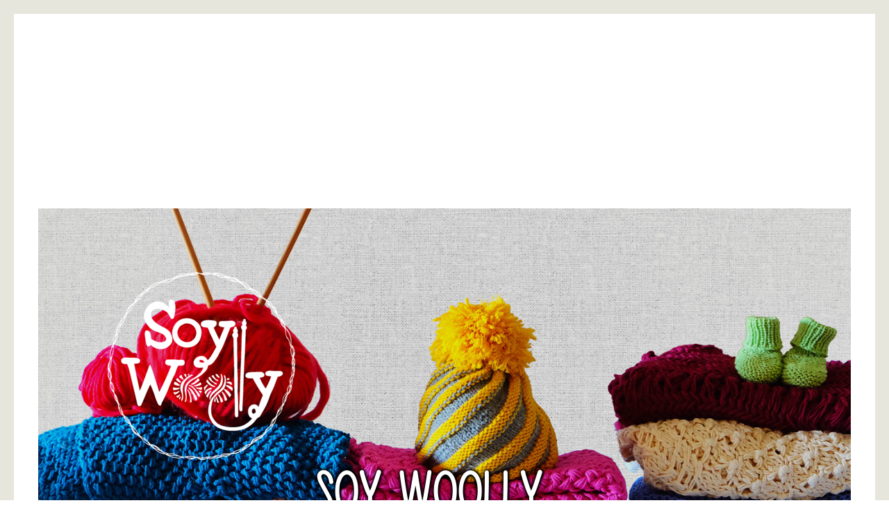

--- FILE ---
content_type: text/html; charset=UTF-8
request_url: https://www.soywoolly.com/tutoriales/?pg2=23&pg=41
body_size: 13744
content:

<!DOCTYPE html>
<html dir="ltr" lang="es" prefix="og: https://ogp.me/ns#">
<head>
    
	<meta name="viewport" content="width=device-width, initial-scale=1, maximum-scale=1">
	
    <meta name="description" content="Blog para aprender a tejer con dos agujas, palitos o palillos, paso a paso: patrones modernos, tutoriales en vídeo, puntos, trucos, cursos, técnicas.">
    <meta name="keywords" content="tejer dos agujas, aprender a tejer, patrones modernos, tutoriales">

    
	<link rel="shortcut icon" href="https://www.soywoolly.com/wp-content/themes/soywoolly/images/favicon.png">
    <link rel="stylesheet" href="https://www.soywoolly.com/wp-content/themes/soywoolly/css/bootstrap.css">
    <link rel="stylesheet" href="https://www.soywoolly.com/wp-content/themes/soywoolly/css/font-awesome.css">
    <link rel="stylesheet" href="https://www.soywoolly.com/wp-content/themes/soywoolly/css/woocommerce.css">
    <link rel="stylesheet" href="https://www.soywoolly.com/wp-content/themes/soywoolly/style.css">
    
    
    <link href='http://fonts.googleapis.com/css?family=Open+Sans' rel='stylesheet' type='text/css'>
    <link href='http://fonts.googleapis.com/css?family=Raleway' rel='stylesheet' type='text/css'>
    <link href='http://fonts.googleapis.com/css?family=Dancing+Script' rel='stylesheet' type='text/css'>
	<link rel="pingback" href="https://www.soywoolly.com/xmlrpc.php">
    <script>
window.__unic_config_v2 = {"unic_enable_iab":"v2","unic_region":"eu","unic_language":"ES","unic_company":"Soy Woolly","unic_logo":"","unic_policy_url":"https:\/\/www.soywoolly.com\/condiciones-de-privacidad\/","unic_type":"bar","unic_enable_gdpr":"yes","unic_enable_ccpa":"yes","publisherCountryCode":"DE"};
window.wp_consent_type = 'optin';
</script>
<script data-nowprocket type="text/javascript">
!function(){var i,r,o;i="__tcfapiLocator",r=[],(o=window.frames[i])||(function e(){var t=window.document,a=!!o;if(!a)if(t.body){var n=t.createElement("iframe");n.style.cssText="display:none",n.name=i,t.body.appendChild(n)}else setTimeout(e,50);return!a}(),window.__tcfapi=function(){for(var e,t=[],a=0;a<arguments.length;a++)t[a]=arguments[a];if(!t.length)return r;if("setGdprApplies"===t[0])3<t.length&&2===parseInt(t[1],10)&&"boolean"==typeof t[3]&&(e=t[3],"function"==typeof t[2]&&t[2]("set",!0));else if("ping"===t[0]){var n={gdprApplies:e,cmpLoaded:!1,cmpStatus:"stub"};"function"==typeof t[2]&&t[2](n,!0)}else r.push(t)},window.addEventListener("message",function(n){var i="string"==typeof n.data,e={};try{e=i?JSON.parse(n.data):n.data}catch(e){}var r=e.__tcfapiCall;r&&window.__tcfapi(r.command,r.version,function(e,t){var a={__tcfapiReturn:{returnValue:e,success:t,callId:r.callId}};i&&(a=JSON.stringify(a)),n.source.postMessage(a,"*")},r.parameter)},!1))}();
!function(){var i,n,s;i="__uspapiLocator",n=[],(s=window.frames[i])||(function a(){var e=window.document,n=!!s;if(!s)if(e.body){var t=e.createElement("iframe");t.style.cssText="display:none",t.name=i,e.body.appendChild(t)}else setTimeout(a,50);return!n}(),window.__uspapi=function(){for(var a=[],e=0;e<arguments.length;e++)a[e]=arguments[e];if(!a.length)return n;"ping"===a[0]?"function"==typeof a[2]&&a[2]({cmpLoaded:!1,cmpStatus:"stub"},!0):n.push(a)},window.addEventListener("message",function(t){var i="string"==typeof t.data,a={};try{a=i?JSON.parse(t.data):t.data}catch(a){}var s=a.__uspapiCall;s&&window.__uspapi(s.command,s.version,function(a,e){var n={__uspapiReturn:{returnValue:a,success:e,callId:s.callId}};i&&(n=JSON.stringify(n)),t.source.postMessage(n,"*")},s.parameter)},!1))}();
window.__gpp_addFrame=function(e){if(!window.frames[e])if(document.body){var t=document.createElement("iframe");t.style.cssText="display:none",t.name=e,document.body.appendChild(t)}else window.setTimeout(window.__gpp_addFrame,50,e)},window.__gpp_stub=function(){var e=arguments;if(__gpp.queue=__gpp.queue||[],__gpp.events=__gpp.events||[],!e.length||1==e.length&&"queue"==e[0])return __gpp.queue;if(1==e.length&&"events"==e[0])return __gpp.events;var t=e[0],p=1<e.length?e[1]:null,s=2<e.length?e[2]:null;if("ping"===t)p&&p({gppVersion:"1.1",cmpStatus:"stub",cmpDisplayStatus:"hidden",signalStatus:"not ready",supportedAPIs:["2:tcfeuv2","5:tcfcav1","6:uspv1","7:usnatv1","8:uscav1","9:usvav1","10:uscov1","11:usutv1","12:usctv1"],cmpId:0,sectionList:[],applicableSections:[-1],gppString:"",parsedSections:{}},!0);else if("addEventListener"===t){"lastId"in __gpp||(__gpp.lastId=0),__gpp.lastId++;var n=__gpp.lastId;__gpp.events.push({id:n,callback:p,parameter:s}),p({eventName:"listenerRegistered",listenerId:n,data:!0,pingData:{gppVersion:"1.1",cmpStatus:"stub",cmpDisplayStatus:"hidden",signalStatus:"not ready",supportedAPIs:["2:tcfeuv2","5:tcfcav1","6:uspv1","7:usnatv1","8:uscav1","9:usvav1","10:uscov1","11:usutv1","12:usctv1"],cmpId:0,sectionList:[],applicableSections:[-1],gppString:"",parsedSections:{}}},!0)}else if("removeEventListener"===t){for(var a=!1,i=0;i<__gpp.events.length;i++)if(__gpp.events[i].id==s){__gpp.events.splice(i,1),a=!0;break}p({eventName:"listenerRemoved",listenerId:s,data:a,pingData:{gppVersion:"1.1",cmpStatus:"stub",cmpDisplayStatus:"hidden",signalStatus:"not ready",supportedAPIs:["2:tcfeuv2","5:tcfcav1","6:uspv1","7:usnatv1","8:uscav1","9:usvav1","10:uscov1","11:usutv1","12:usctv1"],cmpId:0,sectionList:[],applicableSections:[-1],gppString:"",parsedSections:{}}},!0)}else"hasSection"===t?p(!1,!0):"getSection"===t||"getField"===t?p(null,!0):__gpp.queue.push([].slice.apply(e))},window.__gpp_msghandler=function(s){var n="string"==typeof s.data;try{var t=n?JSON.parse(s.data):s.data}catch(e){t=null}if("object"==typeof t&&null!==t&&"__gppCall"in t){var a=t.__gppCall;window.__gpp(a.command,function(e,t){var p={__gppReturn:{returnValue:e,success:t,callId:a.callId}};s.source.postMessage(n?JSON.stringify(p):p,"*")},"parameter"in a?a.parameter:null,"version"in a?a.version:"1.1")}},"__gpp"in window&&"function"==typeof window.__gpp||(window.__gpp=window.__gpp_stub,window.addEventListener("message",window.__gpp_msghandler,!1),window.__gpp_addFrame("__gppLocator"));
window.gtag||(window.dataLayer=window.dataLayer||[],window.gtag=function(){window.dataLayer.push(arguments)}),window.gtag("set","developer_id.dZTcxZD",!0),window.gtag("consent","default",{ad_storage:"denied",functionality_storage:"denied",personalization_storage:"denied",analytics_storage:"denied",ad_user_data:"denied",ad_personalization:"denied",security_storage:"granted",wait_for_update:3e3}),window.gtag("set","ads_data_redaction",!0),window.gtag("set","url_passthrough",!1);
</script>
<script data-nowprocket async data-cfasync='false' src='https://cmp.uniconsent.com/v2/85d3bd683e/cmp.js'></script>
	<style>img:is([sizes="auto" i], [sizes^="auto," i]) { contain-intrinsic-size: 3000px 1500px }</style>
	
		<!-- All in One SEO 4.9.0 - aioseo.com -->
		<title>Tutoriales | Soy Woolly</title>
	<meta name="robots" content="max-image-preview:large" />
	<link rel="canonical" href="https://www.soywoolly.com/tutoriales/" />
	<meta name="generator" content="All in One SEO (AIOSEO) 4.9.0" />
		<meta property="og:locale" content="es_ES" />
		<meta property="og:site_name" content="Soy Woolly" />
		<meta property="og:type" content="article" />
		<meta property="og:title" content="Tutoriales | Soy Woolly" />
		<meta property="og:url" content="https://www.soywoolly.com/tutoriales/" />
		<meta property="og:image" content="https://www.soywoolly.com/wp-content/uploads/2015/05/Soy-Woolly-300x170.jpg" />
		<meta property="og:image:secure_url" content="https://www.soywoolly.com/wp-content/uploads/2015/05/Soy-Woolly-300x170.jpg" />
		<meta property="article:published_time" content="2014-06-30T16:15:05+00:00" />
		<meta property="article:modified_time" content="2014-07-01T15:46:55+00:00" />
		<meta name="twitter:card" content="summary" />
		<meta name="twitter:title" content="Tutoriales | Soy Woolly" />
		<meta name="twitter:image" content="http://www.soywoolly.com/wp-content/uploads/2015/05/Soy-Woolly-300x170.jpg" />
		<script type="application/ld+json" class="aioseo-schema">
			{"@context":"https:\/\/schema.org","@graph":[{"@type":"BreadcrumbList","@id":"https:\/\/www.soywoolly.com\/tutoriales\/#breadcrumblist","itemListElement":[{"@type":"ListItem","@id":"https:\/\/www.soywoolly.com#listItem","position":1,"name":"Home","item":"https:\/\/www.soywoolly.com","nextItem":{"@type":"ListItem","@id":"https:\/\/www.soywoolly.com\/tutoriales\/#listItem","name":"Tutoriales"}},{"@type":"ListItem","@id":"https:\/\/www.soywoolly.com\/tutoriales\/#listItem","position":2,"name":"Tutoriales","previousItem":{"@type":"ListItem","@id":"https:\/\/www.soywoolly.com#listItem","name":"Home"}}]},{"@type":"Person","@id":"https:\/\/www.soywoolly.com\/#person","name":"Carolina","image":{"@type":"ImageObject","@id":"https:\/\/www.soywoolly.com\/tutoriales\/#personImage","url":"https:\/\/secure.gravatar.com\/avatar\/b6a0257103781f7d623baa3260cd34dab9460a6bdd51ca8a24bbdfddce6fae05?s=96&d=mm&r=g","width":96,"height":96,"caption":"Carolina"}},{"@type":"WebPage","@id":"https:\/\/www.soywoolly.com\/tutoriales\/#webpage","url":"https:\/\/www.soywoolly.com\/tutoriales\/","name":"Tutoriales | Soy Woolly","inLanguage":"es-ES","isPartOf":{"@id":"https:\/\/www.soywoolly.com\/#website"},"breadcrumb":{"@id":"https:\/\/www.soywoolly.com\/tutoriales\/#breadcrumblist"},"datePublished":"2014-06-30T16:15:05+01:00","dateModified":"2014-07-01T15:46:55+01:00"},{"@type":"WebSite","@id":"https:\/\/www.soywoolly.com\/#website","url":"https:\/\/www.soywoolly.com\/","name":"Soy Woolly","description":"Patrones modernos tejidos con dos agujas","inLanguage":"es-ES","publisher":{"@id":"https:\/\/www.soywoolly.com\/#person"}}]}
		</script>
		<!-- All in One SEO -->

<link rel='dns-prefetch' href='//www.googletagmanager.com' />
<link rel='dns-prefetch' href='//pagead2.googlesyndication.com' />
<link rel="alternate" type="application/rss+xml" title="Soy Woolly &raquo; Comentario Tutoriales del feed" href="https://www.soywoolly.com/tutoriales/feed/" />
<script type="text/javascript">
/* <![CDATA[ */
window._wpemojiSettings = {"baseUrl":"https:\/\/s.w.org\/images\/core\/emoji\/16.0.1\/72x72\/","ext":".png","svgUrl":"https:\/\/s.w.org\/images\/core\/emoji\/16.0.1\/svg\/","svgExt":".svg","source":{"concatemoji":"https:\/\/www.soywoolly.com\/wp-includes\/js\/wp-emoji-release.min.js?ver=6.8.3"}};
/*! This file is auto-generated */
!function(s,n){var o,i,e;function c(e){try{var t={supportTests:e,timestamp:(new Date).valueOf()};sessionStorage.setItem(o,JSON.stringify(t))}catch(e){}}function p(e,t,n){e.clearRect(0,0,e.canvas.width,e.canvas.height),e.fillText(t,0,0);var t=new Uint32Array(e.getImageData(0,0,e.canvas.width,e.canvas.height).data),a=(e.clearRect(0,0,e.canvas.width,e.canvas.height),e.fillText(n,0,0),new Uint32Array(e.getImageData(0,0,e.canvas.width,e.canvas.height).data));return t.every(function(e,t){return e===a[t]})}function u(e,t){e.clearRect(0,0,e.canvas.width,e.canvas.height),e.fillText(t,0,0);for(var n=e.getImageData(16,16,1,1),a=0;a<n.data.length;a++)if(0!==n.data[a])return!1;return!0}function f(e,t,n,a){switch(t){case"flag":return n(e,"\ud83c\udff3\ufe0f\u200d\u26a7\ufe0f","\ud83c\udff3\ufe0f\u200b\u26a7\ufe0f")?!1:!n(e,"\ud83c\udde8\ud83c\uddf6","\ud83c\udde8\u200b\ud83c\uddf6")&&!n(e,"\ud83c\udff4\udb40\udc67\udb40\udc62\udb40\udc65\udb40\udc6e\udb40\udc67\udb40\udc7f","\ud83c\udff4\u200b\udb40\udc67\u200b\udb40\udc62\u200b\udb40\udc65\u200b\udb40\udc6e\u200b\udb40\udc67\u200b\udb40\udc7f");case"emoji":return!a(e,"\ud83e\udedf")}return!1}function g(e,t,n,a){var r="undefined"!=typeof WorkerGlobalScope&&self instanceof WorkerGlobalScope?new OffscreenCanvas(300,150):s.createElement("canvas"),o=r.getContext("2d",{willReadFrequently:!0}),i=(o.textBaseline="top",o.font="600 32px Arial",{});return e.forEach(function(e){i[e]=t(o,e,n,a)}),i}function t(e){var t=s.createElement("script");t.src=e,t.defer=!0,s.head.appendChild(t)}"undefined"!=typeof Promise&&(o="wpEmojiSettingsSupports",i=["flag","emoji"],n.supports={everything:!0,everythingExceptFlag:!0},e=new Promise(function(e){s.addEventListener("DOMContentLoaded",e,{once:!0})}),new Promise(function(t){var n=function(){try{var e=JSON.parse(sessionStorage.getItem(o));if("object"==typeof e&&"number"==typeof e.timestamp&&(new Date).valueOf()<e.timestamp+604800&&"object"==typeof e.supportTests)return e.supportTests}catch(e){}return null}();if(!n){if("undefined"!=typeof Worker&&"undefined"!=typeof OffscreenCanvas&&"undefined"!=typeof URL&&URL.createObjectURL&&"undefined"!=typeof Blob)try{var e="postMessage("+g.toString()+"("+[JSON.stringify(i),f.toString(),p.toString(),u.toString()].join(",")+"));",a=new Blob([e],{type:"text/javascript"}),r=new Worker(URL.createObjectURL(a),{name:"wpTestEmojiSupports"});return void(r.onmessage=function(e){c(n=e.data),r.terminate(),t(n)})}catch(e){}c(n=g(i,f,p,u))}t(n)}).then(function(e){for(var t in e)n.supports[t]=e[t],n.supports.everything=n.supports.everything&&n.supports[t],"flag"!==t&&(n.supports.everythingExceptFlag=n.supports.everythingExceptFlag&&n.supports[t]);n.supports.everythingExceptFlag=n.supports.everythingExceptFlag&&!n.supports.flag,n.DOMReady=!1,n.readyCallback=function(){n.DOMReady=!0}}).then(function(){return e}).then(function(){var e;n.supports.everything||(n.readyCallback(),(e=n.source||{}).concatemoji?t(e.concatemoji):e.wpemoji&&e.twemoji&&(t(e.twemoji),t(e.wpemoji)))}))}((window,document),window._wpemojiSettings);
/* ]]> */
</script>
<style id='wp-emoji-styles-inline-css' type='text/css'>

	img.wp-smiley, img.emoji {
		display: inline !important;
		border: none !important;
		box-shadow: none !important;
		height: 1em !important;
		width: 1em !important;
		margin: 0 0.07em !important;
		vertical-align: -0.1em !important;
		background: none !important;
		padding: 0 !important;
	}
</style>
<link rel='stylesheet' id='wp-block-library-css' href='https://www.soywoolly.com/wp-content/plugins/gutenberg/build/styles/block-library/style.css?ver=22.1.1' type='text/css' media='all' />
<style id='classic-theme-styles-inline-css' type='text/css'>
/*! This file is auto-generated */
.wp-block-button__link{color:#fff;background-color:#32373c;border-radius:9999px;box-shadow:none;text-decoration:none;padding:calc(.667em + 2px) calc(1.333em + 2px);font-size:1.125em}.wp-block-file__button{background:#32373c;color:#fff;text-decoration:none}
</style>
<link rel='stylesheet' id='aioseo/css/src/vue/standalone/blocks/table-of-contents/global.scss-css' href='https://www.soywoolly.com/wp-content/plugins/all-in-one-seo-pack/dist/Lite/assets/css/table-of-contents/global.e90f6d47.css?ver=4.9.0' type='text/css' media='all' />
<style id='global-styles-inline-css' type='text/css'>
:root{--wp--preset--aspect-ratio--square: 1;--wp--preset--aspect-ratio--4-3: 4/3;--wp--preset--aspect-ratio--3-4: 3/4;--wp--preset--aspect-ratio--3-2: 3/2;--wp--preset--aspect-ratio--2-3: 2/3;--wp--preset--aspect-ratio--16-9: 16/9;--wp--preset--aspect-ratio--9-16: 9/16;--wp--preset--color--black: #000000;--wp--preset--color--cyan-bluish-gray: #abb8c3;--wp--preset--color--white: #ffffff;--wp--preset--color--pale-pink: #f78da7;--wp--preset--color--vivid-red: #cf2e2e;--wp--preset--color--luminous-vivid-orange: #ff6900;--wp--preset--color--luminous-vivid-amber: #fcb900;--wp--preset--color--light-green-cyan: #7bdcb5;--wp--preset--color--vivid-green-cyan: #00d084;--wp--preset--color--pale-cyan-blue: #8ed1fc;--wp--preset--color--vivid-cyan-blue: #0693e3;--wp--preset--color--vivid-purple: #9b51e0;--wp--preset--gradient--vivid-cyan-blue-to-vivid-purple: linear-gradient(135deg,rgb(6,147,227) 0%,rgb(155,81,224) 100%);--wp--preset--gradient--light-green-cyan-to-vivid-green-cyan: linear-gradient(135deg,rgb(122,220,180) 0%,rgb(0,208,130) 100%);--wp--preset--gradient--luminous-vivid-amber-to-luminous-vivid-orange: linear-gradient(135deg,rgb(252,185,0) 0%,rgb(255,105,0) 100%);--wp--preset--gradient--luminous-vivid-orange-to-vivid-red: linear-gradient(135deg,rgb(255,105,0) 0%,rgb(207,46,46) 100%);--wp--preset--gradient--very-light-gray-to-cyan-bluish-gray: linear-gradient(135deg,rgb(238,238,238) 0%,rgb(169,184,195) 100%);--wp--preset--gradient--cool-to-warm-spectrum: linear-gradient(135deg,rgb(74,234,220) 0%,rgb(151,120,209) 20%,rgb(207,42,186) 40%,rgb(238,44,130) 60%,rgb(251,105,98) 80%,rgb(254,248,76) 100%);--wp--preset--gradient--blush-light-purple: linear-gradient(135deg,rgb(255,206,236) 0%,rgb(152,150,240) 100%);--wp--preset--gradient--blush-bordeaux: linear-gradient(135deg,rgb(254,205,165) 0%,rgb(254,45,45) 50%,rgb(107,0,62) 100%);--wp--preset--gradient--luminous-dusk: linear-gradient(135deg,rgb(255,203,112) 0%,rgb(199,81,192) 50%,rgb(65,88,208) 100%);--wp--preset--gradient--pale-ocean: linear-gradient(135deg,rgb(255,245,203) 0%,rgb(182,227,212) 50%,rgb(51,167,181) 100%);--wp--preset--gradient--electric-grass: linear-gradient(135deg,rgb(202,248,128) 0%,rgb(113,206,126) 100%);--wp--preset--gradient--midnight: linear-gradient(135deg,rgb(2,3,129) 0%,rgb(40,116,252) 100%);--wp--preset--font-size--small: 13px;--wp--preset--font-size--medium: 20px;--wp--preset--font-size--large: 36px;--wp--preset--font-size--x-large: 42px;--wp--preset--spacing--20: 0.44rem;--wp--preset--spacing--30: 0.67rem;--wp--preset--spacing--40: 1rem;--wp--preset--spacing--50: 1.5rem;--wp--preset--spacing--60: 2.25rem;--wp--preset--spacing--70: 3.38rem;--wp--preset--spacing--80: 5.06rem;--wp--preset--shadow--natural: 6px 6px 9px rgba(0, 0, 0, 0.2);--wp--preset--shadow--deep: 12px 12px 50px rgba(0, 0, 0, 0.4);--wp--preset--shadow--sharp: 6px 6px 0px rgba(0, 0, 0, 0.2);--wp--preset--shadow--outlined: 6px 6px 0px -3px rgb(255, 255, 255), 6px 6px rgb(0, 0, 0);--wp--preset--shadow--crisp: 6px 6px 0px rgb(0, 0, 0);}:where(.is-layout-flex){gap: 0.5em;}:where(.is-layout-grid){gap: 0.5em;}body .is-layout-flex{display: flex;}.is-layout-flex{flex-wrap: wrap;align-items: center;}.is-layout-flex > :is(*, div){margin: 0;}body .is-layout-grid{display: grid;}.is-layout-grid > :is(*, div){margin: 0;}:where(.wp-block-columns.is-layout-flex){gap: 2em;}:where(.wp-block-columns.is-layout-grid){gap: 2em;}:where(.wp-block-post-template.is-layout-flex){gap: 1.25em;}:where(.wp-block-post-template.is-layout-grid){gap: 1.25em;}.has-black-color{color: var(--wp--preset--color--black) !important;}.has-cyan-bluish-gray-color{color: var(--wp--preset--color--cyan-bluish-gray) !important;}.has-white-color{color: var(--wp--preset--color--white) !important;}.has-pale-pink-color{color: var(--wp--preset--color--pale-pink) !important;}.has-vivid-red-color{color: var(--wp--preset--color--vivid-red) !important;}.has-luminous-vivid-orange-color{color: var(--wp--preset--color--luminous-vivid-orange) !important;}.has-luminous-vivid-amber-color{color: var(--wp--preset--color--luminous-vivid-amber) !important;}.has-light-green-cyan-color{color: var(--wp--preset--color--light-green-cyan) !important;}.has-vivid-green-cyan-color{color: var(--wp--preset--color--vivid-green-cyan) !important;}.has-pale-cyan-blue-color{color: var(--wp--preset--color--pale-cyan-blue) !important;}.has-vivid-cyan-blue-color{color: var(--wp--preset--color--vivid-cyan-blue) !important;}.has-vivid-purple-color{color: var(--wp--preset--color--vivid-purple) !important;}.has-black-background-color{background-color: var(--wp--preset--color--black) !important;}.has-cyan-bluish-gray-background-color{background-color: var(--wp--preset--color--cyan-bluish-gray) !important;}.has-white-background-color{background-color: var(--wp--preset--color--white) !important;}.has-pale-pink-background-color{background-color: var(--wp--preset--color--pale-pink) !important;}.has-vivid-red-background-color{background-color: var(--wp--preset--color--vivid-red) !important;}.has-luminous-vivid-orange-background-color{background-color: var(--wp--preset--color--luminous-vivid-orange) !important;}.has-luminous-vivid-amber-background-color{background-color: var(--wp--preset--color--luminous-vivid-amber) !important;}.has-light-green-cyan-background-color{background-color: var(--wp--preset--color--light-green-cyan) !important;}.has-vivid-green-cyan-background-color{background-color: var(--wp--preset--color--vivid-green-cyan) !important;}.has-pale-cyan-blue-background-color{background-color: var(--wp--preset--color--pale-cyan-blue) !important;}.has-vivid-cyan-blue-background-color{background-color: var(--wp--preset--color--vivid-cyan-blue) !important;}.has-vivid-purple-background-color{background-color: var(--wp--preset--color--vivid-purple) !important;}.has-black-border-color{border-color: var(--wp--preset--color--black) !important;}.has-cyan-bluish-gray-border-color{border-color: var(--wp--preset--color--cyan-bluish-gray) !important;}.has-white-border-color{border-color: var(--wp--preset--color--white) !important;}.has-pale-pink-border-color{border-color: var(--wp--preset--color--pale-pink) !important;}.has-vivid-red-border-color{border-color: var(--wp--preset--color--vivid-red) !important;}.has-luminous-vivid-orange-border-color{border-color: var(--wp--preset--color--luminous-vivid-orange) !important;}.has-luminous-vivid-amber-border-color{border-color: var(--wp--preset--color--luminous-vivid-amber) !important;}.has-light-green-cyan-border-color{border-color: var(--wp--preset--color--light-green-cyan) !important;}.has-vivid-green-cyan-border-color{border-color: var(--wp--preset--color--vivid-green-cyan) !important;}.has-pale-cyan-blue-border-color{border-color: var(--wp--preset--color--pale-cyan-blue) !important;}.has-vivid-cyan-blue-border-color{border-color: var(--wp--preset--color--vivid-cyan-blue) !important;}.has-vivid-purple-border-color{border-color: var(--wp--preset--color--vivid-purple) !important;}.has-vivid-cyan-blue-to-vivid-purple-gradient-background{background: var(--wp--preset--gradient--vivid-cyan-blue-to-vivid-purple) !important;}.has-light-green-cyan-to-vivid-green-cyan-gradient-background{background: var(--wp--preset--gradient--light-green-cyan-to-vivid-green-cyan) !important;}.has-luminous-vivid-amber-to-luminous-vivid-orange-gradient-background{background: var(--wp--preset--gradient--luminous-vivid-amber-to-luminous-vivid-orange) !important;}.has-luminous-vivid-orange-to-vivid-red-gradient-background{background: var(--wp--preset--gradient--luminous-vivid-orange-to-vivid-red) !important;}.has-very-light-gray-to-cyan-bluish-gray-gradient-background{background: var(--wp--preset--gradient--very-light-gray-to-cyan-bluish-gray) !important;}.has-cool-to-warm-spectrum-gradient-background{background: var(--wp--preset--gradient--cool-to-warm-spectrum) !important;}.has-blush-light-purple-gradient-background{background: var(--wp--preset--gradient--blush-light-purple) !important;}.has-blush-bordeaux-gradient-background{background: var(--wp--preset--gradient--blush-bordeaux) !important;}.has-luminous-dusk-gradient-background{background: var(--wp--preset--gradient--luminous-dusk) !important;}.has-pale-ocean-gradient-background{background: var(--wp--preset--gradient--pale-ocean) !important;}.has-electric-grass-gradient-background{background: var(--wp--preset--gradient--electric-grass) !important;}.has-midnight-gradient-background{background: var(--wp--preset--gradient--midnight) !important;}.has-small-font-size{font-size: var(--wp--preset--font-size--small) !important;}.has-medium-font-size{font-size: var(--wp--preset--font-size--medium) !important;}.has-large-font-size{font-size: var(--wp--preset--font-size--large) !important;}.has-x-large-font-size{font-size: var(--wp--preset--font-size--x-large) !important;}
:where(.wp-block-columns.is-layout-flex){gap: 2em;}:where(.wp-block-columns.is-layout-grid){gap: 2em;}
:root :where(.wp-block-pullquote){font-size: 1.5em;line-height: 1.6;}
:where(.wp-block-post-template.is-layout-flex){gap: 1.25em;}:where(.wp-block-post-template.is-layout-grid){gap: 1.25em;}
:where(.wp-block-term-template.is-layout-flex){gap: 1.25em;}:where(.wp-block-term-template.is-layout-grid){gap: 1.25em;}
</style>
<link rel='stylesheet' id='woocommerce-layout-css' href='https://www.soywoolly.com/wp-content/plugins/woocommerce/assets/css/woocommerce-layout.css?ver=10.3.5' type='text/css' media='all' />
<link rel='stylesheet' id='woocommerce-smallscreen-css' href='https://www.soywoolly.com/wp-content/plugins/woocommerce/assets/css/woocommerce-smallscreen.css?ver=10.3.5' type='text/css' media='only screen and (max-width: 768px)' />
<link rel='stylesheet' id='woocommerce-general-css' href='https://www.soywoolly.com/wp-content/plugins/woocommerce/assets/css/woocommerce.css?ver=10.3.5' type='text/css' media='all' />
<style id='woocommerce-inline-inline-css' type='text/css'>
.woocommerce form .form-row .required { visibility: visible; }
</style>
<link rel='stylesheet' id='brands-styles-css' href='https://www.soywoolly.com/wp-content/plugins/woocommerce/assets/css/brands.css?ver=10.3.5' type='text/css' media='all' />
<link rel='stylesheet' id='wp-pagenavi-css' href='https://www.soywoolly.com/wp-content/plugins/wp-pagenavi/pagenavi-css.css?ver=2.70' type='text/css' media='all' />
<link rel='stylesheet' id='heateor_sss_frontend_css-css' href='https://www.soywoolly.com/wp-content/plugins/sassy-social-share/public/css/sassy-social-share-public.css?ver=3.3.79' type='text/css' media='all' />
<style id='heateor_sss_frontend_css-inline-css' type='text/css'>
.heateor_sss_button_instagram span.heateor_sss_svg,a.heateor_sss_instagram span.heateor_sss_svg{background:radial-gradient(circle at 30% 107%,#fdf497 0,#fdf497 5%,#fd5949 45%,#d6249f 60%,#285aeb 90%)}.heateor_sss_horizontal_sharing .heateor_sss_svg,.heateor_sss_standard_follow_icons_container .heateor_sss_svg{color:#fff;border-width:0px;border-style:solid;border-color:transparent}.heateor_sss_horizontal_sharing .heateorSssTCBackground{color:#666}.heateor_sss_horizontal_sharing span.heateor_sss_svg:hover,.heateor_sss_standard_follow_icons_container span.heateor_sss_svg:hover{border-color:transparent;}.heateor_sss_vertical_sharing span.heateor_sss_svg,.heateor_sss_floating_follow_icons_container span.heateor_sss_svg{color:#fff;border-width:0px;border-style:solid;border-color:transparent;}.heateor_sss_vertical_sharing .heateorSssTCBackground{color:#666;}.heateor_sss_vertical_sharing span.heateor_sss_svg:hover,.heateor_sss_floating_follow_icons_container span.heateor_sss_svg:hover{border-color:transparent;}@media screen and (max-width:783px) {.heateor_sss_vertical_sharing{display:none!important}}div.heateor_sss_sharing_title{text-align:center}div.heateor_sss_sharing_ul{width:100%;text-align:center;}div.heateor_sss_horizontal_sharing div.heateor_sss_sharing_ul a{float:none!important;display:inline-block;}
</style>
<script type="text/javascript" src="https://www.soywoolly.com/wp-includes/js/jquery/jquery.min.js?ver=3.7.1" id="jquery-core-js"></script>
<script type="text/javascript" src="https://www.soywoolly.com/wp-includes/js/jquery/jquery-migrate.min.js?ver=3.4.1" id="jquery-migrate-js"></script>
<script type="text/javascript" src="https://www.soywoolly.com/wp-content/plugins/woocommerce/assets/js/jquery-blockui/jquery.blockUI.min.js?ver=2.7.0-wc.10.3.5" id="wc-jquery-blockui-js" defer="defer" data-wp-strategy="defer"></script>
<script type="text/javascript" id="wc-add-to-cart-js-extra">
/* <![CDATA[ */
var wc_add_to_cart_params = {"ajax_url":"\/wp-admin\/admin-ajax.php","wc_ajax_url":"\/?wc-ajax=%%endpoint%%","i18n_view_cart":"Ver carrito","cart_url":"https:\/\/www.soywoolly.com\/carrito\/","is_cart":"","cart_redirect_after_add":"no"};
/* ]]> */
</script>
<script type="text/javascript" src="https://www.soywoolly.com/wp-content/plugins/woocommerce/assets/js/frontend/add-to-cart.min.js?ver=10.3.5" id="wc-add-to-cart-js" defer="defer" data-wp-strategy="defer"></script>
<script type="text/javascript" src="https://www.soywoolly.com/wp-content/plugins/woocommerce/assets/js/js-cookie/js.cookie.min.js?ver=2.1.4-wc.10.3.5" id="wc-js-cookie-js" defer="defer" data-wp-strategy="defer"></script>
<script type="text/javascript" id="woocommerce-js-extra">
/* <![CDATA[ */
var woocommerce_params = {"ajax_url":"\/wp-admin\/admin-ajax.php","wc_ajax_url":"\/?wc-ajax=%%endpoint%%","i18n_password_show":"Mostrar contrase\u00f1a","i18n_password_hide":"Ocultar contrase\u00f1a"};
/* ]]> */
</script>
<script type="text/javascript" src="https://www.soywoolly.com/wp-content/plugins/woocommerce/assets/js/frontend/woocommerce.min.js?ver=10.3.5" id="woocommerce-js" defer="defer" data-wp-strategy="defer"></script>

<!-- Fragmento de código de la etiqueta de Google (gtag.js) añadida por Site Kit -->
<!-- Fragmento de código de Google Analytics añadido por Site Kit -->
<script type="text/javascript" src="https://www.googletagmanager.com/gtag/js?id=G-59FKKJP79W" id="google_gtagjs-js" async></script>
<script type="text/javascript" id="google_gtagjs-js-after">
/* <![CDATA[ */
window.dataLayer = window.dataLayer || [];function gtag(){dataLayer.push(arguments);}
gtag("set","linker",{"domains":["www.soywoolly.com"]});
gtag("js", new Date());
gtag("set", "developer_id.dZTNiMT", true);
gtag("config", "G-59FKKJP79W");
/* ]]> */
</script>
<link rel="https://api.w.org/" href="https://www.soywoolly.com/wp-json/" /><link rel="alternate" title="JSON" type="application/json" href="https://www.soywoolly.com/wp-json/wp/v2/pages/6" /><link rel="EditURI" type="application/rsd+xml" title="RSD" href="https://www.soywoolly.com/xmlrpc.php?rsd" />
<meta name="generator" content="WordPress 6.8.3" />
<meta name="generator" content="WooCommerce 10.3.5" />
<link rel='shortlink' href='https://www.soywoolly.com/?p=6' />
<link rel="alternate" title="oEmbed (JSON)" type="application/json+oembed" href="https://www.soywoolly.com/wp-json/oembed/1.0/embed?url=https%3A%2F%2Fwww.soywoolly.com%2Ftutoriales%2F" />
<link rel="alternate" title="oEmbed (XML)" type="text/xml+oembed" href="https://www.soywoolly.com/wp-json/oembed/1.0/embed?url=https%3A%2F%2Fwww.soywoolly.com%2Ftutoriales%2F&#038;format=xml" />
<meta name="generator" content="Site Kit by Google 1.166.0" />	<noscript><style>.woocommerce-product-gallery{ opacity: 1 !important; }</style></noscript>
	
<!-- Metaetiquetas de Google AdSense añadidas por Site Kit -->
<meta name="google-adsense-platform-account" content="ca-host-pub-2644536267352236">
<meta name="google-adsense-platform-domain" content="sitekit.withgoogle.com">
<!-- Acabar con las metaetiquetas de Google AdSense añadidas por Site Kit -->

<!-- Fragmento de código de Google Adsense añadido por Site Kit -->
<script type="text/javascript" async="async" src="https://pagead2.googlesyndication.com/pagead/js/adsbygoogle.js?client=ca-pub-3668431107745244&amp;host=ca-host-pub-2644536267352236" crossorigin="anonymous"></script>

<!-- Final del fragmento de código de Google Adsense añadido por Site Kit -->
    <script>
  (function(i,s,o,g,r,a,m){i['GoogleAnalyticsObject']=r;i[r]=i[r]||function(){
  (i[r].q=i[r].q||[]).push(arguments)},i[r].l=1*new Date();a=s.createElement(o),
  m=s.getElementsByTagName(o)[0];a.async=1;a.src=g;m.parentNode.insertBefore(a,m)
  })(window,document,'script','//www.google-analytics.com/analytics.js','ga');

  ga('create', 'UA-41080899-1', 'auto');
  ga('send', 'pageview');

</script>

<script async src="//pagead2.googlesyndication.com/pagead/js/adsbygoogle.js"></script>
<script>
  (adsbygoogle = window.adsbygoogle || []).push({
    google_ad_client: "ca-pub-3668431107745244",
    enable_page_level_ads: true
  });
</script>
<script>
  (function (s, e, n, d, er) {
    s['Sender'] = er;
    s[er] = s[er] || function () {
      (s[er].q = s[er].q || []).push(arguments)
    }, s[er].l = 1 * new Date();
    var a = e.createElement(n),
        m = e.getElementsByTagName(n)[0];
    a.async = 1;
    a.src = d;
    m.parentNode.insertBefore(a, m)
  })(window, document, 'script', 'https://cdn.sender.net/accounts_resources/universal.js', 'sender');
  sender('9873cb86156782')
</script>
</head>

<body class="wp-singular page-template page-template-tutoriales page-template-tutoriales-php page page-id-6 wp-theme-soywoolly theme-soywoolly woocommerce-no-js">


<div class="container main-containerbanner hidden-xs hidden-sm">
<script async src="//pagead2.googlesyndication.com/pagead/js/adsbygoogle.js"></script>
<!-- Banner nuevo -->
<ins class="adsbygoogle"
     style="display:block"
     data-ad-client="ca-pub-3668431107745244"
     data-ad-slot="1503839018"
     data-ad-format="auto"></ins>
<script>
(adsbygoogle = window.adsbygoogle || []).push({});
</script>
</div>

	<div class="container main-container">

        <header class="header hidden-xs">
            <div class="row header-up" >
                <div class="col-lg-10"></div>
            </div>
            
            <div class="row logo-container" >
                <div class="col-lg-1 "></div>
                <div class="col-lg-3">
                    <a class="link-logo-header" href="https://www.soywoolly.com">
                        <img class="logo-header img-responsive" src="https://www.soywoolly.com/wp-content/themes/soywoolly/images/logo_transparente_blanco.png">
                    </a>
                </div>
              <div class="col-lg-8 "></div>
            </div>

            <div class="row">
                <div class="col-lg-3"></div>
                <div class="col-lg-8">
                     <h1 class="colorw">Soy Woolly. <br>Ven, te enseño a tejer!</h1></div>
                <div class="col-lg-3"></div>
            </div>
        </header>

        <header class="hidden-lg hidden-sm hidden-md">
              
                <div class="row">
                    <div class="col-sm-12 center-block">
                        <a class="link-logo-header" href="https://www.soywoolly.com">
                            <img class="logo-header img-resposive" src="https://www.soywoolly.com/wp-content/themes/soywoolly/images/logo_transparente_blanco.png">
                        </a>
                    </div>
                </div>
    
                <div class="row">
                    <div class="col-sm-12 ">
                         <h1 class="mb-colorw text-center" >Soy Woolly. <br>Ven, te enseño a tejer!</h1></div>
                </div>
            </header>

	</div>
    
    <nav class="navbar navbar-default" role="navigation">
        <div class="container-fluid container">

            <!-- Brand and toggle get grouped for better mobile display -->
            <div class="navbar-header">
                <button type="button" class="navbar-toggle" data-toggle="collapse" data-target="#bs-example-navbar-collapse-1">
                    <span class="sr-only">Toggle navigation</span>
                    <span class="icon-bar"></span>
                    <span class="icon-bar"></span>
                    <span class="icon-bar"></span>
                </button>
            </div>

            <!-- Collect the nav links, forms, and other content for toggling -->
            <div class="collapse navbar-collapse" id="bs-example-navbar-collapse-1">
                <ul class="nav navbar-nav">
                    <li class="widmen item-1 "><a href="https://www.soywoolly.com/">soy woolly</a></li>
                    <li class="widmen item-2 "><a href="https://www.soywoolly.com/puntos">puntos</a></li>
                    <li class="widmen item-3 "><a href="https://www.soywoolly.com/tecnicas">técnicas</a></li>
                    <li class="widmen item-4 "><a href="https://www.soywoolly.com/category/cursos">Cursos</a></li>
                    <li class="widmen item-5 active"><a href="https://www.youtube.com/user/SoyWoollyendirecto" class="dropdown-toggle">Mi canal de Youtube</a></li>
                    <!-- <li class="item-6 "><a href="">tienda</a></li> -->
                </ul>
            </div><!-- /.navbar-collapse -->
        </div><!-- /.container-fluid -->
    </nav>

<div class="container main-containerbanner">
<script async src="//pagead2.googlesyndication.com/pagead/js/adsbygoogle.js"></script>
<!-- Banner bajo menu -->
<ins class="adsbygoogle"
     style="display:block"
     data-ad-client="ca-pub-3668431107745244"
     data-ad-slot="7998234211"
     data-ad-format="auto"></ins>
<script>
(adsbygoogle = window.adsbygoogle || []).push({});
</script>
</div>

<div class="container">
<div class="page-content">
    <div class="row mt">
        <div class="col-md-8">
            
            <h2 class="title item-5">Tutoriales</h2>
            
            <div class="row">

                <h2 class="titu">Puntos Tupidos</h2>
            	    
                                   

                      <div class="col-md-6 info-category_post item-2">

                        <iframe width="560" height="315" src="//www.youtube.com/embed/xySWbqCL7Gs" frameborder="0" allowfullscreen></iframe>

                      </div>

                                     

                      <div class="col-md-6 info-category_post item-2">

                        <iframe width="560" height="315" src="//www.youtube.com/embed/Pz-8_CcnuOc" frameborder="0" allowfullscreen></iframe>

                      </div>

                                     

                      <div class="col-md-6 info-category_post item-2">

                        <iframe width="560" height="315" src="//www.youtube.com/embed/ZMvimA1TyWk" frameborder="0" allowfullscreen></iframe>

                      </div>

                                     

                      <div class="col-md-6 info-category_post item-2">

                        <iframe width="560" height="315" src="//www.youtube.com/embed/VptHYlxtFkk" frameborder="0" allowfullscreen></iframe>

                      </div>

                                            <div class="blog-pagination">
                        
                        								  
                            <div class="mpss"><a href="/tutoriales/?pg2=23&pg=36">36</a></div><div class="mpss"><a href="/tutoriales/?pg2=23&pg=37">37</a></div><div class="mpss"><a href="/tutoriales/?pg2=23&pg=38">38</a></div><div class="mpss"><a href="/tutoriales/?pg2=23&pg=39">39</a></div><div class="mpss"><a href="/tutoriales/?pg2=23&pg=40">40</a></div><div class="mpss"><a href="/tutoriales/?pg2=23&pg=41" class="active">41</a></div><div class="mpss"><a href="/tutoriales/?pg2=23&pg=42">42</a></div><div class="mpss"><a href="/tutoriales/?pg2=23&pg=43">43</a></div>                            <div class="mpss">...</div>
                            <div class="mpss"><a href="/tutoriales/?pg2=23&pg=53">53</a></div><div class="mpss"><a href="/tutoriales/?pg2=23&pg=54">54</a></div><div class="mpss"><a href="/tutoriales/?pg2=23&pg=55">55</a></div><div class="mpss"><a href="/tutoriales/?pg2=23&pg=56">56</a></div><div class="mpss"><a href="/tutoriales/?pg2=23&pg=57">57</a></div><div class="mpss"><a href="/tutoriales/?pg2=23&pg=58">58</a></div>                            
                                                   </div>
                    
                  <div class="clear"></div>


                  <h2 class="titu">Puntos Calados</h2>

                                    

                      <div class="col-md-6 info-category_post item-2">

                        <iframe width="560" height="315" src="///www.youtube.com/embed/YRNRyTwFkJE" frameborder="0" allowfullscreen></iframe>

                      </div>

                                    

                      <div class="col-md-6 info-category_post item-2">

                        <iframe width="560" height="315" src="///www.youtube.com/embed/5VV1SrHDCTQ" frameborder="0" allowfullscreen></iframe>

                      </div>

                                    

                      <div class="col-md-6 info-category_post item-2">

                        <iframe width="560" height="315" src="///www.youtube.com/embed/-TxCfXrYoGM" frameborder="0" allowfullscreen></iframe>

                      </div>

                                    

                      <div class="col-md-6 info-category_post item-2">

                        <iframe width="560" height="315" src="///www.youtube.com/embed/Jv2n9MRhvJc" frameborder="0" allowfullscreen></iframe>

                      </div>

                                           <div class="blog-pagination">
                        
                        								  
                            <div class="mpss"><a href="/tutoriales/?pg2=36&pg=41">36</a></div><div class="mpss"><a href="/tutoriales/?pg2=37&pg=41">37</a></div><div class="mpss"><a href="/tutoriales/?pg2=38&pg=41">38</a></div><div class="mpss"><a href="/tutoriales/?pg2=39&pg=41">39</a></div><div class="mpss"><a href="/tutoriales/?pg2=40&pg=41">40</a></div><div class="mpss"><a href="/tutoriales/?pg2=41&pg=41" class="active">41</a></div><div class="mpss"><a href="/tutoriales/?pg2=42&pg=41">42</a></div><div class="mpss"><a href="/tutoriales/?pg2=43&pg=41">43</a></div>                            <div class="mpss">...</div>
                            <div class="mpss"><a href="/tutoriales/?pg2=25&pg=41">25</a></div><div class="mpss"><a href="/tutoriales/?pg2=26&pg=41">26</a></div><div class="mpss"><a href="/tutoriales/?pg2=27&pg=41">27</a></div><div class="mpss"><a href="/tutoriales/?pg2=28&pg=41">28</a></div><div class="mpss"><a href="/tutoriales/?pg2=29&pg=41">29</a></div><div class="mpss"><a href="/tutoriales/?pg2=30&pg=41">30</a></div>                            
                                                   </div>
                                      
                  <div class="clear"></div>
                  
                  <h2 class="titu">Técnicas Básicas</h2>

                                    

                      <div class="col-md-6 info-category_post item-2">

                        <iframe width="560" height="315" src="///www.youtube.com/embed/5wBXTdTrflk" frameborder="0" allowfullscreen></iframe>

                      </div>

                                   

                      <div class="col-md-6 info-category_post item-2">

                        <iframe width="560" height="315" src="///www.youtube.com/embed/qNKylzf9X-4" frameborder="0" allowfullscreen></iframe>

                      </div>

                                   

                      <div class="col-md-6 info-category_post item-2">

                        <iframe width="560" height="315" src="///www.youtube.com/embed/pCnPhf1TCqM" frameborder="0" allowfullscreen></iframe>

                      </div>

                                   

                      <div class="col-md-6 info-category_post item-2">

                        <iframe width="560" height="315" src="///www.youtube.com/embed/W1BhKh93K6w" frameborder="0" allowfullscreen></iframe>

                      </div>

                                          <div class="blog-pagination">
                        
                        <div class="mpss"><a href="/tutoriales/?pg2=23&pg=41" class="active">1</a></div><div class="mpss"><a href="/tutoriales/?pg2=23&pg=41&pg3=2">2</a></div><div class="mpss"><a href="/tutoriales/?pg2=23&pg=41&pg3=3">3</a></div><div class="mpss"><a href="/tutoriales/?pg2=23&pg=41&pg3=4">4</a></div><div class="mpss"><a href="/tutoriales/?pg2=23&pg=41&pg3=5">5</a></div><div class="mpss"><a href="/tutoriales/?pg2=23&pg=41&pg3=6">6</a></div><div class="mpss"><a href="/tutoriales/?pg2=23&pg=41&pg3=7">7</a></div><div class="mpss"><a href="/tutoriales/?pg2=23&pg=41&pg3=8">8</a></div><div class="mpss"><a href="/tutoriales/?pg2=23&pg=41&pg3=9">9</a></div><div class="mpss"><a href="/tutoriales/?pg2=23&pg=41&pg3=10">10</a></div><div class="mpss"><a href="/tutoriales/?pg2=23&pg=41&pg3=11">11</a></div><div class="mpss"><a href="/tutoriales/?pg2=23&pg=41&pg3=12">12</a></div><div class="mpss"><a href="/tutoriales/?pg2=23&pg=41&pg3=13">13</a></div><div class="mpss"><a href="/tutoriales/?pg2=23&pg=41&pg3=14">14</a></div><div class="mpss"><a href="/tutoriales/?pg2=23&pg=41&pg3=15">15</a></div><div class="mpss"><a href="/tutoriales/?pg2=23&pg=41&pg3=16">16</a></div><div class="mpss"><a href="/tutoriales/?pg2=23&pg=41&pg3=17">17</a></div>									  
								                        </div>
                    
				  <div class="clear"></div>
				  
				  
				  <h2 class="titu">Trucos</h2>

                                    

                      <div class="col-md-6 info-category_post item-2">

                        <iframe width="560" height="315" src="///www.youtube.com/embed/d-T7WL8pHrY" frameborder="0" allowfullscreen></iframe>

                      </div>

                                   

                      <div class="col-md-6 info-category_post item-2">

                        <iframe width="560" height="315" src="///www.youtube.com/embed/0PspqjmhU2A" frameborder="0" allowfullscreen></iframe>

                      </div>

                                   

                      <div class="col-md-6 info-category_post item-2">

                        <iframe width="560" height="315" src="///www.youtube.com/embed/wJOHqtfuwgA" frameborder="0" allowfullscreen></iframe>

                      </div>

                                   

                      <div class="col-md-6 info-category_post item-2">

                        <iframe width="560" height="315" src="///www.youtube.com/embed/eobXrkhmgXI" frameborder="0" allowfullscreen></iframe>

                      </div>

                                          <div class="blog-pagination">
                        
                        <div class="mpss"><a href="/tutoriales/?pg2=23&pg=41" class="active">1</a></div><div class="mpss"><a href="/tutoriales/?pg2=23&pg=41&pg4=2">2</a></div><div class="mpss"><a href="/tutoriales/?pg2=23&pg=41&pg4=3">3</a></div><div class="mpss"><a href="/tutoriales/?pg2=23&pg=41&pg4=4">4</a></div><div class="mpss"><a href="/tutoriales/?pg2=23&pg=41&pg4=5">5</a></div><div class="mpss"><a href="/tutoriales/?pg2=23&pg=41&pg4=6">6</a></div><div class="mpss"><a href="/tutoriales/?pg2=23&pg=41&pg4=7">7</a></div><div class="mpss"><a href="/tutoriales/?pg2=23&pg=41&pg4=8">8</a></div><div class="mpss"><a href="/tutoriales/?pg2=23&pg=41&pg4=9">9</a></div><div class="mpss"><a href="/tutoriales/?pg2=23&pg=41&pg4=10">10</a></div><div class="mpss"><a href="/tutoriales/?pg2=23&pg=41&pg4=11">11</a></div><div class="mpss"><a href="/tutoriales/?pg2=23&pg=41&pg4=12">12</a></div>									  
								                        </div>
                    
                  
                
            </div>
            
        </div>
        <div class="col-md-4">
            
            
<div class="sidebar item-2 ">

    

    
    <div class="recent-post">
        <h2>Redes Sociales</h2>
        <div class="social">
            <a href="http://instagram.com/yosoywoolly" target="_blank"><span class="social-icons instagram">Instagram</span></a>
            <a href="https://www.facebook.com/soywoolly" target="_blank"><span class="social-icons facebook">Facebook</span></a>
            <a href="https://twitter.com/soywoolly" target="_blank"><span class="social-icons twitter">Twitter</span></a>
            <a href="http://www.pinterest.com/soywoolly/" target="_blank"><span class="social-icons pinterest">Pinterest</span></a>
            <a href="https://www.youtube.com/user/SoyWoollyendirecto" target="_blank"><span class="social-icons youtube">Youtube</span></a>
            <a href="http://soywoolly.tumblr.com/" target="_blank"><span class="social-icons tumblr">Tumblr</span></a>
        </div>
    </div>
    
    <div class="recent-post">
    
    	    	<h2>Los más populares</h2>
        
                
                    
            <div class="row">
                <div class="col-md-6 img-sidebar">
                    <div class="img-post-sidebar" style="background: url(https://www.soywoolly.com/wp-content/uploads/2024/11/Sueter-Raglan-dos-agujas.png) no-repeat;"></div>
                </div>
                <div class="col-md-6">
                    <a href="https://www.soywoolly.com/2024/11/11/patron-sueter-raglan/"><h3 style="margin-top: 60px;">Patrón Suéter Raglán Tejido en 2 Agujas + Vídeos</h3></a>
                    <p class="date-recent-post"><span class="arrow-date">></span>11 noviembre, 2024</p>
                </div>
            </div>

                
                    
            <div class="row">
                <div class="col-md-6 img-sidebar">
                    <div class="img-post-sidebar" style="background: url(https://www.soywoolly.com/wp-content/uploads/2024/09/Gorro-Cloche-tejido-en-dos-agujas.png) no-repeat;"></div>
                </div>
                <div class="col-md-6">
                    <a href="https://www.soywoolly.com/2024/09/29/gorro-cloche-dos-agujas/"><h3 style="margin-top: 60px;">Gorro Cloche tejido en dos agujas (4 tallas + video)</h3></a>
                    <p class="date-recent-post"><span class="arrow-date">></span>29 septiembre, 2024</p>
                </div>
            </div>

                
                    
            <div class="row">
                <div class="col-md-6 img-sidebar">
                    <div class="img-post-sidebar" style="background: url(https://www.soywoolly.com/wp-content/uploads/2024/02/Como-Tejer-Tu-Primer-Cardigan-en-dos-agujas-Soy-Woolly.png) no-repeat;"></div>
                </div>
                <div class="col-md-6">
                    <a href="https://www.soywoolly.com/2024/02/24/como-tejer-tu-primer-cardigan-en-dos-agujas/"><h3 style="margin-top: 60px;">Cómo Tejer tu Primer Cárdigan en dos agujas</h3></a>
                    <p class="date-recent-post"><span class="arrow-date">></span>24 febrero, 2024</p>
                </div>
            </div>

        
            </div>
    
     <div class="recent-post">
	 					
			<h2>Archivos</h2>
			
			<select class="form-control" style="margin-top:25px;" name="archive-dropdown" onchange="document.location.href=this.options[this.selectedIndex].value;">
  <option value="">Elegir el mes</option> 
  	<option value='https://www.soywoolly.com/2025/09/'> septiembre 2025 &nbsp;(2)</option>
	<option value='https://www.soywoolly.com/2025/08/'> agosto 2025 &nbsp;(3)</option>
	<option value='https://www.soywoolly.com/2025/01/'> enero 2025 &nbsp;(1)</option>
	<option value='https://www.soywoolly.com/2024/12/'> diciembre 2024 &nbsp;(1)</option>
	<option value='https://www.soywoolly.com/2024/11/'> noviembre 2024 &nbsp;(1)</option>
	<option value='https://www.soywoolly.com/2024/10/'> octubre 2024 &nbsp;(1)</option>
	<option value='https://www.soywoolly.com/2024/09/'> septiembre 2024 &nbsp;(2)</option>
	<option value='https://www.soywoolly.com/2024/08/'> agosto 2024 &nbsp;(3)</option>
	<option value='https://www.soywoolly.com/2024/07/'> julio 2024 &nbsp;(4)</option>
	<option value='https://www.soywoolly.com/2024/05/'> mayo 2024 &nbsp;(2)</option>
	<option value='https://www.soywoolly.com/2024/04/'> abril 2024 &nbsp;(3)</option>
	<option value='https://www.soywoolly.com/2024/03/'> marzo 2024 &nbsp;(5)</option>
	<option value='https://www.soywoolly.com/2024/02/'> febrero 2024 &nbsp;(3)</option>
	<option value='https://www.soywoolly.com/2024/01/'> enero 2024 &nbsp;(5)</option>
	<option value='https://www.soywoolly.com/2023/12/'> diciembre 2023 &nbsp;(5)</option>
	<option value='https://www.soywoolly.com/2023/10/'> octubre 2023 &nbsp;(3)</option>
	<option value='https://www.soywoolly.com/2023/09/'> septiembre 2023 &nbsp;(6)</option>
	<option value='https://www.soywoolly.com/2023/08/'> agosto 2023 &nbsp;(5)</option>
	<option value='https://www.soywoolly.com/2023/07/'> julio 2023 &nbsp;(5)</option>
	<option value='https://www.soywoolly.com/2023/06/'> junio 2023 &nbsp;(3)</option>
	<option value='https://www.soywoolly.com/2023/05/'> mayo 2023 &nbsp;(8)</option>
	<option value='https://www.soywoolly.com/2023/04/'> abril 2023 &nbsp;(5)</option>
	<option value='https://www.soywoolly.com/2023/03/'> marzo 2023 &nbsp;(5)</option>
	<option value='https://www.soywoolly.com/2023/02/'> febrero 2023 &nbsp;(2)</option>
	<option value='https://www.soywoolly.com/2023/01/'> enero 2023 &nbsp;(4)</option>
	<option value='https://www.soywoolly.com/2022/12/'> diciembre 2022 &nbsp;(4)</option>
	<option value='https://www.soywoolly.com/2022/11/'> noviembre 2022 &nbsp;(5)</option>
	<option value='https://www.soywoolly.com/2022/10/'> octubre 2022 &nbsp;(6)</option>
	<option value='https://www.soywoolly.com/2022/09/'> septiembre 2022 &nbsp;(7)</option>
	<option value='https://www.soywoolly.com/2022/07/'> julio 2022 &nbsp;(4)</option>
	<option value='https://www.soywoolly.com/2022/06/'> junio 2022 &nbsp;(4)</option>
	<option value='https://www.soywoolly.com/2022/05/'> mayo 2022 &nbsp;(4)</option>
	<option value='https://www.soywoolly.com/2022/04/'> abril 2022 &nbsp;(4)</option>
	<option value='https://www.soywoolly.com/2022/03/'> marzo 2022 &nbsp;(4)</option>
	<option value='https://www.soywoolly.com/2022/02/'> febrero 2022 &nbsp;(4)</option>
	<option value='https://www.soywoolly.com/2022/01/'> enero 2022 &nbsp;(3)</option>
	<option value='https://www.soywoolly.com/2021/12/'> diciembre 2021 &nbsp;(2)</option>
	<option value='https://www.soywoolly.com/2021/11/'> noviembre 2021 &nbsp;(4)</option>
	<option value='https://www.soywoolly.com/2021/10/'> octubre 2021 &nbsp;(4)</option>
	<option value='https://www.soywoolly.com/2021/09/'> septiembre 2021 &nbsp;(2)</option>
	<option value='https://www.soywoolly.com/2021/07/'> julio 2021 &nbsp;(4)</option>
	<option value='https://www.soywoolly.com/2021/06/'> junio 2021 &nbsp;(4)</option>
	<option value='https://www.soywoolly.com/2021/05/'> mayo 2021 &nbsp;(4)</option>
	<option value='https://www.soywoolly.com/2021/04/'> abril 2021 &nbsp;(4)</option>
	<option value='https://www.soywoolly.com/2021/03/'> marzo 2021 &nbsp;(3)</option>
	<option value='https://www.soywoolly.com/2021/02/'> febrero 2021 &nbsp;(2)</option>
	<option value='https://www.soywoolly.com/2021/01/'> enero 2021 &nbsp;(2)</option>
	<option value='https://www.soywoolly.com/2020/12/'> diciembre 2020 &nbsp;(1)</option>
	<option value='https://www.soywoolly.com/2020/11/'> noviembre 2020 &nbsp;(2)</option>
	<option value='https://www.soywoolly.com/2020/10/'> octubre 2020 &nbsp;(5)</option>
	<option value='https://www.soywoolly.com/2020/09/'> septiembre 2020 &nbsp;(1)</option>
	<option value='https://www.soywoolly.com/2020/08/'> agosto 2020 &nbsp;(3)</option>
	<option value='https://www.soywoolly.com/2020/07/'> julio 2020 &nbsp;(4)</option>
	<option value='https://www.soywoolly.com/2020/06/'> junio 2020 &nbsp;(2)</option>
	<option value='https://www.soywoolly.com/2020/04/'> abril 2020 &nbsp;(2)</option>
	<option value='https://www.soywoolly.com/2020/03/'> marzo 2020 &nbsp;(7)</option>
	<option value='https://www.soywoolly.com/2020/02/'> febrero 2020 &nbsp;(6)</option>
	<option value='https://www.soywoolly.com/2020/01/'> enero 2020 &nbsp;(4)</option>
	<option value='https://www.soywoolly.com/2019/12/'> diciembre 2019 &nbsp;(3)</option>
	<option value='https://www.soywoolly.com/2019/11/'> noviembre 2019 &nbsp;(5)</option>
	<option value='https://www.soywoolly.com/2019/10/'> octubre 2019 &nbsp;(4)</option>
	<option value='https://www.soywoolly.com/2019/09/'> septiembre 2019 &nbsp;(4)</option>
	<option value='https://www.soywoolly.com/2019/08/'> agosto 2019 &nbsp;(1)</option>
	<option value='https://www.soywoolly.com/2019/07/'> julio 2019 &nbsp;(3)</option>
	<option value='https://www.soywoolly.com/2019/06/'> junio 2019 &nbsp;(4)</option>
	<option value='https://www.soywoolly.com/2019/05/'> mayo 2019 &nbsp;(1)</option>
	<option value='https://www.soywoolly.com/2019/04/'> abril 2019 &nbsp;(4)</option>
	<option value='https://www.soywoolly.com/2019/03/'> marzo 2019 &nbsp;(5)</option>
	<option value='https://www.soywoolly.com/2019/02/'> febrero 2019 &nbsp;(5)</option>
	<option value='https://www.soywoolly.com/2019/01/'> enero 2019 &nbsp;(6)</option>
	<option value='https://www.soywoolly.com/2018/12/'> diciembre 2018 &nbsp;(2)</option>
	<option value='https://www.soywoolly.com/2018/11/'> noviembre 2018 &nbsp;(3)</option>
	<option value='https://www.soywoolly.com/2018/10/'> octubre 2018 &nbsp;(7)</option>
	<option value='https://www.soywoolly.com/2018/09/'> septiembre 2018 &nbsp;(5)</option>
	<option value='https://www.soywoolly.com/2018/07/'> julio 2018 &nbsp;(4)</option>
	<option value='https://www.soywoolly.com/2018/06/'> junio 2018 &nbsp;(6)</option>
	<option value='https://www.soywoolly.com/2018/05/'> mayo 2018 &nbsp;(6)</option>
	<option value='https://www.soywoolly.com/2018/04/'> abril 2018 &nbsp;(6)</option>
	<option value='https://www.soywoolly.com/2018/03/'> marzo 2018 &nbsp;(4)</option>
	<option value='https://www.soywoolly.com/2018/02/'> febrero 2018 &nbsp;(3)</option>
	<option value='https://www.soywoolly.com/2018/01/'> enero 2018 &nbsp;(2)</option>
	<option value='https://www.soywoolly.com/2017/12/'> diciembre 2017 &nbsp;(5)</option>
	<option value='https://www.soywoolly.com/2017/11/'> noviembre 2017 &nbsp;(7)</option>
	<option value='https://www.soywoolly.com/2017/10/'> octubre 2017 &nbsp;(5)</option>
	<option value='https://www.soywoolly.com/2017/09/'> septiembre 2017 &nbsp;(8)</option>
	<option value='https://www.soywoolly.com/2017/08/'> agosto 2017 &nbsp;(7)</option>
	<option value='https://www.soywoolly.com/2017/07/'> julio 2017 &nbsp;(9)</option>
	<option value='https://www.soywoolly.com/2017/06/'> junio 2017 &nbsp;(3)</option>
	<option value='https://www.soywoolly.com/2017/03/'> marzo 2017 &nbsp;(1)</option>
	<option value='https://www.soywoolly.com/2017/02/'> febrero 2017 &nbsp;(3)</option>
	<option value='https://www.soywoolly.com/2016/12/'> diciembre 2016 &nbsp;(2)</option>
	<option value='https://www.soywoolly.com/2016/11/'> noviembre 2016 &nbsp;(3)</option>
	<option value='https://www.soywoolly.com/2016/10/'> octubre 2016 &nbsp;(10)</option>
	<option value='https://www.soywoolly.com/2016/09/'> septiembre 2016 &nbsp;(3)</option>
	<option value='https://www.soywoolly.com/2016/08/'> agosto 2016 &nbsp;(1)</option>
	<option value='https://www.soywoolly.com/2016/07/'> julio 2016 &nbsp;(4)</option>
	<option value='https://www.soywoolly.com/2016/06/'> junio 2016 &nbsp;(4)</option>
	<option value='https://www.soywoolly.com/2016/05/'> mayo 2016 &nbsp;(4)</option>
	<option value='https://www.soywoolly.com/2016/04/'> abril 2016 &nbsp;(5)</option>
	<option value='https://www.soywoolly.com/2016/03/'> marzo 2016 &nbsp;(4)</option>
	<option value='https://www.soywoolly.com/2016/02/'> febrero 2016 &nbsp;(5)</option>
	<option value='https://www.soywoolly.com/2016/01/'> enero 2016 &nbsp;(6)</option>
	<option value='https://www.soywoolly.com/2015/12/'> diciembre 2015 &nbsp;(5)</option>
	<option value='https://www.soywoolly.com/2015/11/'> noviembre 2015 &nbsp;(3)</option>
	<option value='https://www.soywoolly.com/2015/10/'> octubre 2015 &nbsp;(7)</option>
	<option value='https://www.soywoolly.com/2015/09/'> septiembre 2015 &nbsp;(5)</option>
	<option value='https://www.soywoolly.com/2015/08/'> agosto 2015 &nbsp;(2)</option>
	<option value='https://www.soywoolly.com/2015/07/'> julio 2015 &nbsp;(3)</option>
	<option value='https://www.soywoolly.com/2015/06/'> junio 2015 &nbsp;(3)</option>
	<option value='https://www.soywoolly.com/2015/05/'> mayo 2015 &nbsp;(4)</option>
	<option value='https://www.soywoolly.com/2015/04/'> abril 2015 &nbsp;(5)</option>
	<option value='https://www.soywoolly.com/2015/03/'> marzo 2015 &nbsp;(3)</option>
	<option value='https://www.soywoolly.com/2015/02/'> febrero 2015 &nbsp;(4)</option>
	<option value='https://www.soywoolly.com/2015/01/'> enero 2015 &nbsp;(4)</option>
	<option value='https://www.soywoolly.com/2014/12/'> diciembre 2014 &nbsp;(5)</option>
	<option value='https://www.soywoolly.com/2014/11/'> noviembre 2014 &nbsp;(6)</option>
	<option value='https://www.soywoolly.com/2014/10/'> octubre 2014 &nbsp;(5)</option>
	<option value='https://www.soywoolly.com/2014/09/'> septiembre 2014 &nbsp;(4)</option>
	<option value='https://www.soywoolly.com/2014/07/'> julio 2014 &nbsp;(4)</option>
	<option value='https://www.soywoolly.com/2014/06/'> junio 2014 &nbsp;(8)</option>
	<option value='https://www.soywoolly.com/2014/05/'> mayo 2014 &nbsp;(7)</option>
	<option value='https://www.soywoolly.com/2014/04/'> abril 2014 &nbsp;(7)</option>
	<option value='https://www.soywoolly.com/2014/03/'> marzo 2014 &nbsp;(11)</option>
	<option value='https://www.soywoolly.com/2014/02/'> febrero 2014 &nbsp;(10)</option>
	<option value='https://www.soywoolly.com/2014/01/'> enero 2014 &nbsp;(2)</option>
	<option value='https://www.soywoolly.com/2013/12/'> diciembre 2013 &nbsp;(9)</option>
	<option value='https://www.soywoolly.com/2013/11/'> noviembre 2013 &nbsp;(13)</option>
	<option value='https://www.soywoolly.com/2013/10/'> octubre 2013 &nbsp;(15)</option>
	<option value='https://www.soywoolly.com/2013/09/'> septiembre 2013 &nbsp;(3)</option>
	<option value='https://www.soywoolly.com/2013/08/'> agosto 2013 &nbsp;(5)</option>
	<option value='https://www.soywoolly.com/2013/07/'> julio 2013 &nbsp;(24)</option>
	<option value='https://www.soywoolly.com/2013/06/'> junio 2013 &nbsp;(25)</option>
	<option value='https://www.soywoolly.com/2013/05/'> mayo 2013 &nbsp;(13)</option>
</select>			
     </div>
    
    <div class="recent-videos">
        <h2>Últimos videos</h2>
         <div class="row">
                
                    
           
                <div class="col-md-12 mtpp">

                        <iframe src="//www.youtube.com/embed/j5IHWHkOtm4" frameborder="0" allowfullscreen></iframe>

                      </div>
        

            </div>
                
         <div class="row">
                
                    
           
                <div class="col-md-12 mtpp">

                        <iframe src="//www.youtube.com/embed/" frameborder="0" allowfullscreen></iframe>

                      </div>
        

            </div>
                
         <div class="row">
                
                    
           
                <div class="col-md-12 mtpp">

                        <iframe src="//www.youtube.com/embed/5wBXTdTrflk" frameborder="0" allowfullscreen></iframe>

                      </div>
        

            </div>
                
         <div class="row">
                
                    
           
                <div class="col-md-12 mtpp">

                        <iframe src="//www.youtube.com/embed/d-T7WL8pHrY" frameborder="0" allowfullscreen></iframe>

                      </div>
        

            </div>
            </div>
	<h2>
		Newsletter
	</h2>
    <div class="sender-form-field" data-sender-form-id="lpgs1qgqbwgoqbvzion"></div>
</div>            
        </div>
    </div>
</div>

        <footer class="footer">
            <div class="copyright">
                <p>&copy; 2014 - Todos los derechos reservados - <a href="https://www.soywoolly.com/condiciones-de-privacidad/">Política de Privacidad y Condiciones de Uso</a></p>
            </div>
            <div class="powered">
                Powered by <a href="http://kibostudios.com" target="_blanc">Kibo Studios</a> & <a href="http://ebooz.com" target="_blank">Ebooz</a>
            </div>
        </footer>

    </div>

</div>

<!-- <div class="cookies">
    <div class="container">
        <h3>Política de Cookies</h3>
        <p>Esta página web utiliza cookies propias y de terceros, con el fin de mejorar nuestros servicios con sus preferencias mediante el análisis de sus hábitos de navegación. Si continua navegando, consideramos que acepta su uso.</p>
        <button id="close_cookies" class="btn btn_blue size-btn">Cerrar</button>
    </div> 
</div> -->

<script type="speculationrules">
{"prefetch":[{"source":"document","where":{"and":[{"href_matches":"\/*"},{"not":{"href_matches":["\/wp-*.php","\/wp-admin\/*","\/wp-content\/uploads\/*","\/wp-content\/*","\/wp-content\/plugins\/*","\/wp-content\/themes\/soywoolly\/*","\/*\\?(.+)"]}},{"not":{"selector_matches":"a[rel~=\"nofollow\"]"}},{"not":{"selector_matches":".no-prefetch, .no-prefetch a"}}]},"eagerness":"conservative"}]}
</script>
	<script type='text/javascript'>
		(function () {
			var c = document.body.className;
			c = c.replace(/woocommerce-no-js/, 'woocommerce-js');
			document.body.className = c;
		})();
	</script>
	<link rel='stylesheet' id='wc-blocks-style-css' href='https://www.soywoolly.com/wp-content/plugins/woocommerce/assets/client/blocks/wc-blocks.css?ver=wc-10.3.5' type='text/css' media='all' />
<script type="module"  src="https://www.soywoolly.com/wp-content/plugins/all-in-one-seo-pack/dist/Lite/assets/table-of-contents.95d0dfce.js?ver=4.9.0" id="aioseo/js/src/vue/standalone/blocks/table-of-contents/frontend.js-js"></script>
<script type="text/javascript" src="https://www.soywoolly.com/wp-content/plugins/uniconsent-cmp/public/js/unic.min.js?ver=1.6.2" id="unic-cmp-script-js"></script>
<script type="text/javascript" id="heateor_sss_sharing_js-js-before">
/* <![CDATA[ */
function heateorSssLoadEvent(e) {var t=window.onload;if (typeof window.onload!="function") {window.onload=e}else{window.onload=function() {t();e()}}};	var heateorSssSharingAjaxUrl = 'https://www.soywoolly.com/wp-admin/admin-ajax.php', heateorSssCloseIconPath = 'https://www.soywoolly.com/wp-content/plugins/sassy-social-share/public/../images/close.png', heateorSssPluginIconPath = 'https://www.soywoolly.com/wp-content/plugins/sassy-social-share/public/../images/logo.png', heateorSssHorizontalSharingCountEnable = 0, heateorSssVerticalSharingCountEnable = 0, heateorSssSharingOffset = -10; var heateorSssMobileStickySharingEnabled = 0;var heateorSssCopyLinkMessage = "Enlace copiado.";var heateorSssUrlCountFetched = [], heateorSssSharesText = 'Compartidos', heateorSssShareText = 'Compartir';function heateorSssPopup(e) {window.open(e,"popUpWindow","height=400,width=600,left=400,top=100,resizable,scrollbars,toolbar=0,personalbar=0,menubar=no,location=no,directories=no,status")}
/* ]]> */
</script>
<script type="text/javascript" src="https://www.soywoolly.com/wp-content/plugins/sassy-social-share/public/js/sassy-social-share-public.js?ver=3.3.79" id="heateor_sss_sharing_js-js"></script>
<script type="text/javascript" src="https://www.soywoolly.com/wp-content/plugins/woocommerce/assets/js/sourcebuster/sourcebuster.min.js?ver=10.3.5" id="sourcebuster-js-js"></script>
<script type="text/javascript" id="wc-order-attribution-js-extra">
/* <![CDATA[ */
var wc_order_attribution = {"params":{"lifetime":1.0e-5,"session":30,"base64":false,"ajaxurl":"https:\/\/www.soywoolly.com\/wp-admin\/admin-ajax.php","prefix":"wc_order_attribution_","allowTracking":true},"fields":{"source_type":"current.typ","referrer":"current_add.rf","utm_campaign":"current.cmp","utm_source":"current.src","utm_medium":"current.mdm","utm_content":"current.cnt","utm_id":"current.id","utm_term":"current.trm","utm_source_platform":"current.plt","utm_creative_format":"current.fmt","utm_marketing_tactic":"current.tct","session_entry":"current_add.ep","session_start_time":"current_add.fd","session_pages":"session.pgs","session_count":"udata.vst","user_agent":"udata.uag"}};
/* ]]> */
</script>
<script type="text/javascript" src="https://www.soywoolly.com/wp-content/plugins/woocommerce/assets/js/frontend/order-attribution.min.js?ver=10.3.5" id="wc-order-attribution-js"></script>

<script src="https://www.soywoolly.com/wp-content/themes/soywoolly/js/jquery-1.11.1.js"></script>
<script src="https://www.soywoolly.com/wp-content/themes/soywoolly/js/bootstrap.js"></script>
<script src="https://www.soywoolly.com/wp-content/themes/soywoolly/js/scripts.js"></script>

</body>
</html>

--- FILE ---
content_type: text/html
request_url: https://cdn.sender.net/accounts_resources/forms/218063/62574/91eaf73b8fc32602TJ2u8.html
body_size: 2789
content:
<div class="sender-subs-embeded-form sender-form-input-bWGoQb sender-subs-embed-form-bWGoQb"><form id="sender-form-content" class="sender-form-box box-bg box-padding sender-form-input-bWGoQb" autocomplete="off"><div><link href="https://fonts.googleapis.com/css2?family=Roboto:ital,wght@0,400;1,400&amp;family=Raleway:ital,wght@0,400;0,700;1,400;1,700&amp;display=swap" rel="stylesheet"><div class="sender-form-flex sender-form-main"><div class="sender-form-els"><div class="form-logo-wrapper"><div class="form-logo-holder"><div class="form-logo-inner"><img class="form-logo" src="https://cdn.sender.net/email_images/218063/images/all/soy_woolly_transparente_50.png" alt="Soy Woolly"></div></div></div><div class="sender-form-success" style="display: none;"><div class="sender-form-title sender-form-input-bWGoQb"><p>Oh thank you!</p></div><div class="sender-form-subtitle sender-form-input-bWGoQb"><p>We are glad to have you on board</p></div></div><div class="sender-form"><div class="sender-form-inputs"><div class="sender-form-field sender-form-input-bWGoQb"><label class="sender-form-input-bWGoQb sender-form-label">Correo Electrónico</label><input class="sender-form-input sender-form-input-bWGoQb" type="email" name="email" required="" placeholder="tu.correo@ejemplo.com" maxlength="320" dir="auto"></div><div class="sender-form-field sender-form-input-bWGoQb"><label class="sender-form-input-bWGoQb sender-form-label">Nombre</label><input class="sender-form-input sender-form-input-bWGoQb" type="text" name="firstname" required="" placeholder="Tu nombre" maxlength="255" dir="auto"></div></div><div class="sender-form-checkboxes"><div class="sender-form-input-bWGoQb sender-form-field sender-form-checkbox-holder"><label class="sender-form-b-checkbox sender-form-checkbox sender-form-label sender-form-input-bWGoQb"><input type="checkbox" required="" value="false" data-gtm-form-interact-field-id="0"><span class="sender-form-input-bWGoQb sender-form-check"></span><span class="sender-form-control-label sender-form-input-bWGoQb" style="color: rgb(0, 0, 0);">Me gustaría recibir tutoriales y novedades</span></label></div></div><div class="recaptcha-preview-wrap"></div><button class="sender-form-button submit-button is-fullwidth" text_during_submit="Enviando...">Suscribirme</button><div class="sender-form-bottom-text sender-form-input-bWGoQb"><p style="text-align: center;">Valoro tu privacidad y nunca compartiré tus datos. Puedes darte de baja cuando quieras.</p></div></div></div></div><div class="sender-form-stylesheets"><style>.flex-set { display: flex;  } .flex-justify-center { justify-content: center;  } .flex-align-center { align-items: center;  } .flex-place-center { justify-content: center; align-items: center;  } a { text-decoration: unset;  } a, a:active, a:focus, a:hover, a:visited { color: inherit;  } .sender-default-phone-input, .sender-form-input[type='number'] { direction: ltr !important; text-align: right !important;  } .sender-subs-embed-form-bWGoQb .sender-form-box * { box-sizing: border-box;  } .sender-form-els > [class^=sender-form] > :first-child { margin-top: 0 !important;  } .sender-subs-embed-form-bWGoQb .sender-form-inputs { margin-top: 20px;  } .sender-subs-embed-form-bWGoQb .sender-form-checkboxes { margin-top: 20px;  } .sender-subs-embed-form-bWGoQb .recaptcha-preview-wrap { margin-top: 20px;  } .sender-subs-embed-form-bWGoQb .sender-form .sender-form-field { display: block;  } .sender-form-input[readonly] { border-color: unset;  } .sender-subs-embed-form-bWGoQb .sender-form-checkbox-holder { line-height: 0;  } .sender-subs-embed-form-bWGoQb .sender-form-field .sender-form-b-checkbox.sender-form-checkbox input[type=checkbox] + .sender-form-check { width: 20px; height: 20px; transition: none; background-size: 10.5px 12px; border-color: #dddddd; border-radius: 5px; border: 1px solid #dddddd;  } .sender-subs-embed-form-bWGoQb .sender-form-b-checkbox.sender-form-checkbox.sender-form-label { width: 100%; margin: 0;  } .sender-subs-embed-form-bWGoQb .sender-form-b-checkbox.sender-form-checkbox .sender-form-check { margin-inline-end: 10px;  } .sender-subs-embed-form-bWGoQb .sender-form-b-checkbox.sender-form-checkbox .sender-form-control-label { padding-left: 0;  } .sender-subs-embed-form-bWGoQb .sender-form-b-checkbox.sender-form-checkbox input[type=checkbox]:checked + .sender-form-check { background-color: #de6718; background-image: url("data:image/svg+xml,%3Csvg xmlns='http://www.w3.org/2000/svg'  viewBox='0 0 11 9' %3E %3Cpath fill='none' fill-rule='evenodd' stroke='%23FFF' stroke-width='2' d='M1 3.756L4.375 7 10 1' %3E%3C/path%3E%3C/svg%3E"); background-repeat: no-repeat; background-position: center center; border-color: #de6718;  } .sender-subs-embed-form-bWGoQb .sender-form-b-checkbox.sender-form-checkbox input[type=checkbox].is-indeterminate + .sender-form-check { background: #de6718 url("data:image/svg+xml,%3Csvg xmlns='http://www.w3.org/2000/svg' viewBox='0 0 1 1'%3E%3Crect style='fill:%23fff' width='0.7' height='0.2' x='.15' y='.4'%3E%3C/rect%3E%3C/svg%3E") no-repeat center center; border-color: #de6718;  } .sender-subs-embed-form-bWGoQb .sender-form-field .sender-form-input:active, .sender-form-field .sender-form-input:focus { border-color: #ccc; box-shadow: none;  } .sender-subs-embed-form-bWGoQb .sender-form-field .sender-form-input[type='number'] { -moz-appearance: textfield;  } .sender-subs-embed-form-bWGoQb .sender-form-field input.sender-form-input[type='number'] { padding-right: 28px;  } .sender-subs-embed-form-bWGoQb .sender-form-field .sender-form-input[type='number']::-webkit-outer-spin-button,
        .sender-subs-embed-form-bWGoQb .sender-form-field .sender-form-input[type='number']::-webkit-inner-spin-button { -webkit-appearance: none; margin: 0;  } .sender-subs-embed-form-bWGoQb .form-number-input-icons { z-index: 1; top: 50%; transform: translateY(-50%); right: 10px; display: flex; flex-direction: column; line-height: 0; background-color: #fff; border-radius: 20px;  } .sender-subs-embed-form-bWGoQb .form-number-input-icons a { cursor: pointer; display: block; user-drag: none; user-select: none; -moz-user-select: none; -webkit-user-drag: none; -webkit-user-select: none; -ms-user-select: none;  } .sender-subs-embed-form-bWGoQb .form-number-input-icons a:hover div { background-color: #ccc;  } .sender-subs-embed-form-bWGoQb .form-number-input-icons a:active div { background-color: #ddd;  } .sender-subs-embed-form-bWGoQb .form-number-input-icons a:first-child { padding: 3px 4px 0; margin: -3px -4px -1px;  } .sender-subs-embed-form-bWGoQb .form-number-input-icons a:first-child div { padding: 2px 2px 0; border: 1px solid #ccc; border-bottom: none; border-top-left-radius: 20px; border-top-right-radius: 20px;  } .sender-subs-embed-form-bWGoQb .form-number-input-icons a:last-child { padding: 0 4px 3px; margin: -1px -4px -3px;  } .sender-subs-embed-form-bWGoQb .form-number-input-icons a:last-child div { padding: 0 2px 2px; border: 1px solid #ccc; border-top: none; border-bottom-left-radius: 20px; border-bottom-right-radius: 20px;  } .sender-subs-embed-form-bWGoQb .form-number-input-icons a i { display: flex;  } .sender-subs-embed-form-bWGoQb .form-number-input-icons a:first-child i svg { transform: rotate(180deg); margin-bottom: 1px;  } .sender-subs-embed-form-bWGoQb .form-number-input-icons a:last-child i svg { margin-top: 1px;  } .sender-subs-embed-form-bWGoQb .form-number-input-icons i svg { width: 7px;  } .sender-subs-embed-form-bWGoQb .sender-form-button { height: auto; line-height: 1.3; white-space: normal; word-break: break-word; border: none; box-shadow: none !important; outline: none !important; direction: ltr;  } .sender-subs-embed-form-bWGoQb .sender-form-button:hover, .sender-subs-embed-form-bWGoQb .sender-form-button:focus, .sender-subs-embed-form-bWGoQb .sender-form-button.sending-request { -webkit-filter: brightness(85%); filter: brightness(85%);  } .sender-form-button.sending-request:hover { cursor: progress;  } .sender-subs-embed-form-bWGoQb .iti__selected-flag { padding-right: 6px; padding-left: 10px; margin-right: auto;  } .sender-subs-embed-form-bWGoQb .iti.iti--allow-dropdown { width: 100%;  } .sender-subs-embed-form-bWGoQb .iti.iti--allow-dropdown input { padding-left: 56px;  } .sender-subs-embed-form-bWGoQb .sender-form-box .sender-form .recaptcha-preview { position: relative; margin-bottom: 0;  } .sender-subs-embed-form-bWGoQb .sender-form-box .sender-form .recaptcha-preview > div:first-of-type { width: 0;  } .sender-subs-embed-form-bWGoQb .sender-form-box .sender-form .recaptcha-preview div iframe { max-width: unset; width: 304px; height: 78px;  } .sender-subs-embed-form-bWGoQb .box-padding { padding-left: 30px; padding-right: 30px; padding-top: 30px; padding-bottom: 20px;  } .sender-subs-embed-form-bWGoQb .sender-form-box { box-sizing: border-box; width: 360px; background-color: #ffffff; border-style: solid; border-radius: 5px; border-width: 1px; border-color: #dddddd; margin: 0px; max-width: 100%; box-shadow:  0px 0px 5px 0px rgba(0,0,0,0.15);  } .sender-subs-embed-form-bWGoQb .sender-form-box .sender-form-flex-wrap { border-radius: calc(5px - 1px);  } .sender-subs-embed-form-bWGoQb .form-logo-wrapper { line-height: 0; margin-bottom: 30px;  } .sender-subs-embed-form-bWGoQb .form-logo-wrapper, .form-logo-holder { display: flex; justify-content: center;  } .sender-subs-embed-form-bWGoQb .form-logo-inner { display: inline-block; width: 100%;  } .sender-subs-embed-form-bWGoQb .form-logo { max-width: 100%;  } .sender-subs-embed-form-bWGoQb .sender-form-success .sender-form-title { font-family: 'Roboto', sans-serif; font-size: 24px; color: #000000; word-break: break-word; margin-bottom: 0; line-height: 1.2; text-align: center;  } .sender-subs-embed-form-bWGoQb .sender-form-success .sender-form-subtitle { font-family: 'Roboto', sans-serif; font-size: 14px; color: #2b2b2b; word-break: break-word; line-height: 1.29; text-align: center; margin-top: 10px;  } .sender-subs-embed-form-bWGoQb .sender-form .sender-form-label { font-family: 'Raleway', sans-serif; font-size: 14px; font-weight: 400; color: #000; word-break: break-word; line-height: 1.29; margin-bottom: 5px;  } .sender-subs-embed-form-bWGoQb .sender-form-input::placeholder { font-family: 'Raleway', sans-serif; font-size: 14px; color: #999999; font-weight: 400;  } .sender-subs-embed-form-bWGoQb .sender-form-input { border-width: 1px; border-style: solid; border-color: #ccc; border-radius: 5px; background-color: #ffffff; color: #000000; font-size: 14px; font-family: 'Raleway', sans-serif; box-shadow: none; height: 40px; padding: 7px 12px;  } .sender-subs-embed-form-bWGoQb .sender-form .error-message { font-family: 'Raleway', sans-serif; font-size: 14px; font-weight: 400; word-break: break-word; line-height: 1.29; margin-top: 4px; color: red; text-align: left;  } .sender-subs-embed-form-bWGoQb .sender-form-bottom-text { color: #555; font-size: 12px; font-family: 'Raleway', sans-serif; word-break: break-word; margin-top: 20px; line-height: 1.4;  } .sender-subs-embed-form-bWGoQb button.submit-button { background-color: #ff8d00; border-radius: 5px; color: #ffffff; font-size: 15px; font-family: 'Raleway', sans-serif; margin-top: 20px; min-height: 50px; padding: 12px; font-weight: 700;  } .sender-subs-embed-form-bWGoQb.sender-subs-embeded-form { max-width: 100%;  } .sender-subs-embed-form-bWGoQb .sender-form-flex { width: 100%;  } .sender-subs-embed-form-bWGoQb .sender-form-inputs .sender-form-field:not(:last-child) { margin-bottom: 20px;  } .sender-subs-embed-form-bWGoQb .sender-form-checkboxes .sender-form-field:not(:last-child) { margin-bottom: 20px;  } .sender-subs-embed-form-bWGoQb .sender-form .sender-default-phone-input { padding-right: 12px;  } </style><style id="responsive-media" media="not all">@media screen and (max-width: 525px) { .sender-subs-embed-form-bWGoQb .box-padding { padding-left: 30px; padding-right: 30px; padding-top: 30px; padding-bottom: 20px;  }  } </style></div></div><link rel="stylesheet" href="https://cdn.sender.net/accounts_resources/forms.css"></form></div>

--- FILE ---
content_type: text/html; charset=utf-8
request_url: https://www.google.com/recaptcha/api2/anchor?ar=1&k=6Lf_JEgaAAAAAO_blQh_do9SoSt2syEArU8xG6Ev&co=aHR0cHM6Ly93d3cuc295d29vbGx5LmNvbTo0NDM.&hl=en&v=TkacYOdEJbdB_JjX802TMer9&size=invisible&anchor-ms=20000&execute-ms=15000&cb=33t53m6ozsc9
body_size: 45475
content:
<!DOCTYPE HTML><html dir="ltr" lang="en"><head><meta http-equiv="Content-Type" content="text/html; charset=UTF-8">
<meta http-equiv="X-UA-Compatible" content="IE=edge">
<title>reCAPTCHA</title>
<style type="text/css">
/* cyrillic-ext */
@font-face {
  font-family: 'Roboto';
  font-style: normal;
  font-weight: 400;
  src: url(//fonts.gstatic.com/s/roboto/v18/KFOmCnqEu92Fr1Mu72xKKTU1Kvnz.woff2) format('woff2');
  unicode-range: U+0460-052F, U+1C80-1C8A, U+20B4, U+2DE0-2DFF, U+A640-A69F, U+FE2E-FE2F;
}
/* cyrillic */
@font-face {
  font-family: 'Roboto';
  font-style: normal;
  font-weight: 400;
  src: url(//fonts.gstatic.com/s/roboto/v18/KFOmCnqEu92Fr1Mu5mxKKTU1Kvnz.woff2) format('woff2');
  unicode-range: U+0301, U+0400-045F, U+0490-0491, U+04B0-04B1, U+2116;
}
/* greek-ext */
@font-face {
  font-family: 'Roboto';
  font-style: normal;
  font-weight: 400;
  src: url(//fonts.gstatic.com/s/roboto/v18/KFOmCnqEu92Fr1Mu7mxKKTU1Kvnz.woff2) format('woff2');
  unicode-range: U+1F00-1FFF;
}
/* greek */
@font-face {
  font-family: 'Roboto';
  font-style: normal;
  font-weight: 400;
  src: url(//fonts.gstatic.com/s/roboto/v18/KFOmCnqEu92Fr1Mu4WxKKTU1Kvnz.woff2) format('woff2');
  unicode-range: U+0370-0377, U+037A-037F, U+0384-038A, U+038C, U+038E-03A1, U+03A3-03FF;
}
/* vietnamese */
@font-face {
  font-family: 'Roboto';
  font-style: normal;
  font-weight: 400;
  src: url(//fonts.gstatic.com/s/roboto/v18/KFOmCnqEu92Fr1Mu7WxKKTU1Kvnz.woff2) format('woff2');
  unicode-range: U+0102-0103, U+0110-0111, U+0128-0129, U+0168-0169, U+01A0-01A1, U+01AF-01B0, U+0300-0301, U+0303-0304, U+0308-0309, U+0323, U+0329, U+1EA0-1EF9, U+20AB;
}
/* latin-ext */
@font-face {
  font-family: 'Roboto';
  font-style: normal;
  font-weight: 400;
  src: url(//fonts.gstatic.com/s/roboto/v18/KFOmCnqEu92Fr1Mu7GxKKTU1Kvnz.woff2) format('woff2');
  unicode-range: U+0100-02BA, U+02BD-02C5, U+02C7-02CC, U+02CE-02D7, U+02DD-02FF, U+0304, U+0308, U+0329, U+1D00-1DBF, U+1E00-1E9F, U+1EF2-1EFF, U+2020, U+20A0-20AB, U+20AD-20C0, U+2113, U+2C60-2C7F, U+A720-A7FF;
}
/* latin */
@font-face {
  font-family: 'Roboto';
  font-style: normal;
  font-weight: 400;
  src: url(//fonts.gstatic.com/s/roboto/v18/KFOmCnqEu92Fr1Mu4mxKKTU1Kg.woff2) format('woff2');
  unicode-range: U+0000-00FF, U+0131, U+0152-0153, U+02BB-02BC, U+02C6, U+02DA, U+02DC, U+0304, U+0308, U+0329, U+2000-206F, U+20AC, U+2122, U+2191, U+2193, U+2212, U+2215, U+FEFF, U+FFFD;
}
/* cyrillic-ext */
@font-face {
  font-family: 'Roboto';
  font-style: normal;
  font-weight: 500;
  src: url(//fonts.gstatic.com/s/roboto/v18/KFOlCnqEu92Fr1MmEU9fCRc4AMP6lbBP.woff2) format('woff2');
  unicode-range: U+0460-052F, U+1C80-1C8A, U+20B4, U+2DE0-2DFF, U+A640-A69F, U+FE2E-FE2F;
}
/* cyrillic */
@font-face {
  font-family: 'Roboto';
  font-style: normal;
  font-weight: 500;
  src: url(//fonts.gstatic.com/s/roboto/v18/KFOlCnqEu92Fr1MmEU9fABc4AMP6lbBP.woff2) format('woff2');
  unicode-range: U+0301, U+0400-045F, U+0490-0491, U+04B0-04B1, U+2116;
}
/* greek-ext */
@font-face {
  font-family: 'Roboto';
  font-style: normal;
  font-weight: 500;
  src: url(//fonts.gstatic.com/s/roboto/v18/KFOlCnqEu92Fr1MmEU9fCBc4AMP6lbBP.woff2) format('woff2');
  unicode-range: U+1F00-1FFF;
}
/* greek */
@font-face {
  font-family: 'Roboto';
  font-style: normal;
  font-weight: 500;
  src: url(//fonts.gstatic.com/s/roboto/v18/KFOlCnqEu92Fr1MmEU9fBxc4AMP6lbBP.woff2) format('woff2');
  unicode-range: U+0370-0377, U+037A-037F, U+0384-038A, U+038C, U+038E-03A1, U+03A3-03FF;
}
/* vietnamese */
@font-face {
  font-family: 'Roboto';
  font-style: normal;
  font-weight: 500;
  src: url(//fonts.gstatic.com/s/roboto/v18/KFOlCnqEu92Fr1MmEU9fCxc4AMP6lbBP.woff2) format('woff2');
  unicode-range: U+0102-0103, U+0110-0111, U+0128-0129, U+0168-0169, U+01A0-01A1, U+01AF-01B0, U+0300-0301, U+0303-0304, U+0308-0309, U+0323, U+0329, U+1EA0-1EF9, U+20AB;
}
/* latin-ext */
@font-face {
  font-family: 'Roboto';
  font-style: normal;
  font-weight: 500;
  src: url(//fonts.gstatic.com/s/roboto/v18/KFOlCnqEu92Fr1MmEU9fChc4AMP6lbBP.woff2) format('woff2');
  unicode-range: U+0100-02BA, U+02BD-02C5, U+02C7-02CC, U+02CE-02D7, U+02DD-02FF, U+0304, U+0308, U+0329, U+1D00-1DBF, U+1E00-1E9F, U+1EF2-1EFF, U+2020, U+20A0-20AB, U+20AD-20C0, U+2113, U+2C60-2C7F, U+A720-A7FF;
}
/* latin */
@font-face {
  font-family: 'Roboto';
  font-style: normal;
  font-weight: 500;
  src: url(//fonts.gstatic.com/s/roboto/v18/KFOlCnqEu92Fr1MmEU9fBBc4AMP6lQ.woff2) format('woff2');
  unicode-range: U+0000-00FF, U+0131, U+0152-0153, U+02BB-02BC, U+02C6, U+02DA, U+02DC, U+0304, U+0308, U+0329, U+2000-206F, U+20AC, U+2122, U+2191, U+2193, U+2212, U+2215, U+FEFF, U+FFFD;
}
/* cyrillic-ext */
@font-face {
  font-family: 'Roboto';
  font-style: normal;
  font-weight: 900;
  src: url(//fonts.gstatic.com/s/roboto/v18/KFOlCnqEu92Fr1MmYUtfCRc4AMP6lbBP.woff2) format('woff2');
  unicode-range: U+0460-052F, U+1C80-1C8A, U+20B4, U+2DE0-2DFF, U+A640-A69F, U+FE2E-FE2F;
}
/* cyrillic */
@font-face {
  font-family: 'Roboto';
  font-style: normal;
  font-weight: 900;
  src: url(//fonts.gstatic.com/s/roboto/v18/KFOlCnqEu92Fr1MmYUtfABc4AMP6lbBP.woff2) format('woff2');
  unicode-range: U+0301, U+0400-045F, U+0490-0491, U+04B0-04B1, U+2116;
}
/* greek-ext */
@font-face {
  font-family: 'Roboto';
  font-style: normal;
  font-weight: 900;
  src: url(//fonts.gstatic.com/s/roboto/v18/KFOlCnqEu92Fr1MmYUtfCBc4AMP6lbBP.woff2) format('woff2');
  unicode-range: U+1F00-1FFF;
}
/* greek */
@font-face {
  font-family: 'Roboto';
  font-style: normal;
  font-weight: 900;
  src: url(//fonts.gstatic.com/s/roboto/v18/KFOlCnqEu92Fr1MmYUtfBxc4AMP6lbBP.woff2) format('woff2');
  unicode-range: U+0370-0377, U+037A-037F, U+0384-038A, U+038C, U+038E-03A1, U+03A3-03FF;
}
/* vietnamese */
@font-face {
  font-family: 'Roboto';
  font-style: normal;
  font-weight: 900;
  src: url(//fonts.gstatic.com/s/roboto/v18/KFOlCnqEu92Fr1MmYUtfCxc4AMP6lbBP.woff2) format('woff2');
  unicode-range: U+0102-0103, U+0110-0111, U+0128-0129, U+0168-0169, U+01A0-01A1, U+01AF-01B0, U+0300-0301, U+0303-0304, U+0308-0309, U+0323, U+0329, U+1EA0-1EF9, U+20AB;
}
/* latin-ext */
@font-face {
  font-family: 'Roboto';
  font-style: normal;
  font-weight: 900;
  src: url(//fonts.gstatic.com/s/roboto/v18/KFOlCnqEu92Fr1MmYUtfChc4AMP6lbBP.woff2) format('woff2');
  unicode-range: U+0100-02BA, U+02BD-02C5, U+02C7-02CC, U+02CE-02D7, U+02DD-02FF, U+0304, U+0308, U+0329, U+1D00-1DBF, U+1E00-1E9F, U+1EF2-1EFF, U+2020, U+20A0-20AB, U+20AD-20C0, U+2113, U+2C60-2C7F, U+A720-A7FF;
}
/* latin */
@font-face {
  font-family: 'Roboto';
  font-style: normal;
  font-weight: 900;
  src: url(//fonts.gstatic.com/s/roboto/v18/KFOlCnqEu92Fr1MmYUtfBBc4AMP6lQ.woff2) format('woff2');
  unicode-range: U+0000-00FF, U+0131, U+0152-0153, U+02BB-02BC, U+02C6, U+02DA, U+02DC, U+0304, U+0308, U+0329, U+2000-206F, U+20AC, U+2122, U+2191, U+2193, U+2212, U+2215, U+FEFF, U+FFFD;
}

</style>
<link rel="stylesheet" type="text/css" href="https://www.gstatic.com/recaptcha/releases/TkacYOdEJbdB_JjX802TMer9/styles__ltr.css">
<script nonce="UcGt47I8Ba9tOfZMT7BdWw" type="text/javascript">window['__recaptcha_api'] = 'https://www.google.com/recaptcha/api2/';</script>
<script type="text/javascript" src="https://www.gstatic.com/recaptcha/releases/TkacYOdEJbdB_JjX802TMer9/recaptcha__en.js" nonce="UcGt47I8Ba9tOfZMT7BdWw">
      
    </script></head>
<body><div id="rc-anchor-alert" class="rc-anchor-alert"></div>
<input type="hidden" id="recaptcha-token" value="[base64]">
<script type="text/javascript" nonce="UcGt47I8Ba9tOfZMT7BdWw">
      recaptcha.anchor.Main.init("[\x22ainput\x22,[\x22bgdata\x22,\x22\x22,\[base64]/[base64]/e2RvbmU6ZmFsc2UsdmFsdWU6ZVtIKytdfTp7ZG9uZTp0cnVlfX19LGkxPWZ1bmN0aW9uKGUsSCl7SC5ILmxlbmd0aD4xMDQ/[base64]/[base64]/[base64]/[base64]/[base64]/[base64]/[base64]/[base64]/[base64]/RXAoZS5QLGUpOlFVKHRydWUsOCxlKX0sRT1mdW5jdGlvbihlLEgsRixoLEssUCl7aWYoSC5oLmxlbmd0aCl7SC5CSD0oSC5vJiYiOlRRUjpUUVI6IigpLEYpLEgubz10cnVlO3RyeXtLPUguSigpLEguWj1LLEguTz0wLEgudT0wLEgudj1LLFA9T3AoRixIKSxlPWU/[base64]/[base64]/[base64]/[base64]\x22,\[base64]\x22,\x22w4/ChhXDuFIXMsO/wrZ5VsO/w77DksKpwqtCEX0Dwq3ClMOWbjZmVjHCgD4fY8OhccKcKVd5w7rDsw/DqcK4fcORSsKnNcOpSsKMJ8OawodJwpxCCgDDgA4JKGnDrDvDvgEDwqUuASJtRTU9HxfCvsKiUMOPCsKkw6bDoS/CqibDrMOKwr3DvWxEw7LCq8O7w4QxHsKeZsORwo/CoDzCjjTDhD8rZMK1YHfDjQ5/KcKIw6kSw5FiecK6QiIgw5rCujt1bw0dw4PDhsKVJS/[base64]/CpcKXUsO5b8OtMcO6KjkAwpgHw7VaB8OBwosHTBvDjMK2LsKOaQXClcO8wpzDrDDCrcK4w5gDwoo0wqQCw4bCswwRPsKpTVdiDsK0w4ZqESMVwoPCiyDCiSVBw4/DmlfDvW/CglNVw4YRwrzDs1hvNm7DqG3CgcK5w7tLw6NlP8KOw5TDl3DDlcONwo9Rw4fDk8Orw6PCpD7DvsKPw5UERcOhbDPCo8OCw71nYltJw5gLRsObwp7CqEHDu8OMw5PCmCzCpMO0TnjDsWDCtz/CqxpLPsKJacKUYMKUXMK6w7J0QsKVX1FuwqZ4I8KOw7zDigkMLmFheVQGw5TDsMKAw6wueMOhPg8aVxxgcsKWI0tSDj9dBS57wpQ+SMONw7cgwpjCj8ONwqxPdT5FN8KOw5h1woLDj8O2TcONacOlw5/ChcK3P1gKwpnCp8KCFsKKd8KqwozCmMOaw4pnY2swf8OIRRtTBUQjw6jCmsKreEBDVnNwG8K9wpxBw4N8w5YOwpw/w6PCvVAqBcOww7QdVMOOwoXDmAIRw7/Dl3jCicKMd0rCvsOAVTgmw65uw51xw7BaV8KMf8OnK3nClcO5H8KvZTIVeMORwrY5w75LL8OsXlApwpXCoEYyCcK4PEvDmmnDsMKdw7nCrkNdbMKQJcK9KAPDrcOSPRXClcObX0rCn8KNSVvDiMKcKw3ClhfDlz3CtwvDnU3DhiEhwpnCosO/RcKaw7ojwoRbwqLCvMKBLXtJIRZZwoPDhMKIw5YcwobCnWLCgBEQKFrCisK5TgDDt8KpPFzDu8KmQUvDkQTDpMOWBRnClxnDpMKBwodufMOxFk9pw4RNwovCjcKLw4x2Czk2w6HDrsKmCcOVwprDqcOcw7t3wo4/LRRhGB/DjsKsX3jDj8ORwrLCmGrChzzDv8KHC8K6w6JnwoPCqHBYESUWw5nChTHDqsKSw6DCgk4Ewp8Kw79CR8OEwqTDmcOwLcK7wr9Qw7tmw64OW1FBBRLCg2bDqX7Dn8ONNsKXKwMmw5A0E8ODfzVrw5bDucOFSEnCkcKlMk9geMK6e8OWCH/[base64]/[base64]/CmwTDh8OuSBPCp1EGWVRDU8KGecK8WAnDuipaw60zCynDlsKUw5TCjMO6DAAew7rCq0xISy7CpsKhwqvCiMOFw5vDnsKUw7/Dn8ObwrZRbkrCuMKZKCUTCMOnw4Ubw6PDgMOkw5nDh1DDhsKAwr7Cs8OFwrEtfMKkclvCiMKJTsKiWcKHw4TDvwl4wq5VwpkiTcKbDxrDssKVw6zDon7Dq8OMwrDCv8OxSQgKw4/CvcKNwrHDnXt5w5tTb8Kow68nP8Ozwq5Lwrodf1pCcELDgWNpeHkRw4Z4w6DCpcKlwqHDlVZEwp1Nw6MbFkJ3wqnDsMOVBsOaX8OoKsOyeEFFwpJWw5rCg0HDnyzDrmAmLMKxwphbMcKewoJUwqjDq1/DhkgjwrbDs8Kbw7zCrsO4IsOhwoLDqMK/[base64]/DmsOkYHwveQ9XwrXDkmxlJhVtwrFhOMO5wqsjaMKBwq40w7oMdcOuwqfDvXM7wpjDrWnCncOOX2nDvcKbc8OJWcK4wo3DpMKRNEhOw5nDjSRvRsKrwpoHNzDDoxNYwp1hBUp0w5bCu2piwpHDicOje8KPwqDDnyzDp3d+w7zDqDkvLih4Qm/DhhRsEsKIfwDDs8OTwqpNfgVtwqxDwoIKF1nCiMK+UHdoCGgDwqXCksOzOAbCh1XDmjw2ZMOGasKzwrF0worDi8OHw7HCtcOww6kWQsKQwplNGMKDw47DrWTCrcOTwpvCvnVQw6HCqRTCqHrCk8O2IhfCt3Idw7TCilZhw4rDusKrwoDDgRLCp8OJw4J/wpvDhVDCksK6KzM9w7DDpg3DicKUUcKmYcOTFxzDq3t3UMK6dcOoIDbCl8Obw4NKKWTDlmo5RMKXw4PDr8K1PMOeHcOMMMK2w6vCh2nDmD7DvsKIWMKLwo48wrvDug96UX/[base64]/[base64]/ChMKVw4cvPMKuw4PCjBrCnyfDnV08w5tAaVh6w4drwq9aw6wsCMKodD/DlMOZUQ7DgHXCpSLDpsKcZDYvw5/CuMOWVRzDucKgXcK1wp4ndsO/w4FtW2NXAglGwq3Cl8OrYMKnw4jDgsOPUsOHw656AMOaAGzCgmHDq3PCr8KawpHCoCQywopNNcKabMK/[base64]/w6VpwpLDp8KVSsOMw5Znw4p3XDYUABE5wpzChcKvAwTDpsKrVsK3AcKvBn/[base64]/w4odw64Kw64kw7wQwpjDi3R1w5PDn8OHRWZTw4shwqc9wpEOw44CJ8KvwrvCv3oAJsKOPMO3wp7Dj8KzFyvCpRXCocO/GsKnWnfCpcO9wr7DjMOcB1rDuFwywpgpw5HClHV2wop2ax7DicKnLMOcwoPDjRA2wrwFDzrCjzTCmA8DeMOcAAbDtBPCllPCk8KPKsKkVR3DlsKXHhoCKcK5ZX7Dt8KfbsOcRcOYwod+czvDssKLLcO2McOEw7fDlcKcwpDDpU/CuFwaY8O+Y3jDoMKKwoYiwrXChcKPworCkggnw6YQwrfCqErDgzpUFzB0F8OTw53DocO8AsORasOdYsOrRDFwXyJpIcKvwotUQWLDicKzwrrCtFUew7TCoH0VMMKuaTHDmcOPw63CusK/dTtkTMK+UVHCpFEEw4LCm8KGBsOew4nCshbCuxPCvEHDuSjCjsOUwqfDlcKhwpstwo7CjW3DpsKlBiJaw6ImwqHDscOzw6fCrcKFwpJ6wrfCrcK4D2LChWLCiXFhE8O/[base64]/OCg4w7jCr8OlXkTCrsKYw7NtHzTDgcKRwqXDpcO0w696J3vCuyLCrcKtGh9ABsOcHMKYw7vCqcKxKFogwo0kw7HCh8OVUMKud8KPwpcNdy7DmGQwTcOLw4hVw7jCr8OuTcKgwr/CsixdATnDqcKrw4PCnB7DtcO/WcOGCcKdYTHDrcOJwq7DgcONwrrDjMKsKAHDrw07woMmTMOiC8KgYljCmCIGJgUowoLDilBEWkNRWMKdXsKnw7k/w4ExQsKoFgvDvXzDkMKcSXDDvBFGGMKfwpDCm1PDtcKHw4Y7RzvCpsOTwoDDlnQ5w6DCsHzCgMO9w5zCmg3DtnDChcKgw799B8OMNMKRw4IwXBTCuWsrYMOIwpAFwp/DpUPDqELDp8Oqwr3Dm3zCqMK4w5nDssKBVlgTCsKBwozDq8OrVj/DoXfCv8KfCFHCncKEecOCwpLDhWbDl8Ocw5TCmA9Ww4gjwqfCksOAwpnCtHYRXATDlxzDg8KOOMKGGDJNfigtacK+wqNTwrXCgV1ew5NZwrRULWxdw5IvBgnCrT/Dgzh9wqROw4PCp8K4Y8OjAxgcwrPCvcOTLgF7wqEvw5t0fGTDusOaw5xIQsO4wobCkTlQKMOnwo/DulNVwqFRC8KFeFbCi27Cu8Oww4AZw5PCgMKjwrjClcKML1LDjsKLw6sfacO5wpDDgmB2w4ZLMh4iwrBdw73DgsOodhZlwpV+w7rCnsKpA8Kfwo9Zw4kuXsOIw6ABwovCkiZdIj1OwpMiw4LDs8K4wrDCuEB2wrNEw4/Dg0XDhsOlwr4YasOtMznClE05cFfDgsObI8KJw6FrWyzCqVEJSsOvwq/CosKjw5/CrsKZw6fCiMOCNTTCksKAaMKgwobCiwUFIcOOw4LCu8KPw7zCvwHCq8OvDSRyPcOHGcKCfCdgWMOHIw3Cq8KFFBY/w6gEYG1fwpnCocOiwp7Dq8OeZxVEw6wLwqpgwofCghRyw4MuwoXDucOlQMKvwo/Cr3bDncO2DBEwJ8Ksw5XCgCcDfyfCh2fDiQkRwrXDvMK3OQrDmgZtBMOswoDCr1fDp8OwwrF7wo19cEogLVRQw7TCocOUwqtnFj/DhBPDpsO/w6rDqQbDnsONDhHDpcKcPcK9a8K2wp/CphXCjMKEw4HCrADDvMOfw5jDvcKHw7dOwqguZcO9UhrCi8KawpLCqVPCvMO/w4nDlwszOMOpwqLDuyXCqS/CssKTA1PDv0DCnsOMHCnCm1puAcKbwovDpwkycxXCtsKLw6IPDlYwwqTDkhfDk1pyD1hxwpXCqgUlcW5fbgHCvl0AwpzDokvDgGjDnMK5wrbDg3k6w6hsR8O0worDk8KGwoPDvmNVwqpYw7/Do8OBOkgjw5fDq8Oawq3DhATCiMOefBwlwowgalARwp/DshIcw6B9wowKRsKbdFsgwpZHKMOYw5cCIsKxwoXDgsObwos2w6/Cj8OId8KZw5XDocKSBMONT8KbwoAWwoXDtwJFD3TCqz8DBzDDmsKZwrTDuMO7woDDmsOhwq/[base64]/DicOPw4HDhsKTwq3DmFsKwpvCjMOaw68mCsKnwq5Ow7vDqWfCu8OhwpfCp30swqxYwqPCkFPCsMKMwqY5cMOswo7CpcOlLlnDlCxZwovCkldxTcKbwpoGTmjDoMK/Yj3ClsKnWsOKH8OuIcOtLGzCmsK4w5/DlcK6woHChzJ1wrN9w4MSwrctY8KWwogSIlnCqsOaWWLCuT0cJAccdQrDpcK7wprCuMO6wpXCg2nDgTNNDyzCoEhWEcKtw6zDucOvwr7DmcO6IMOwYXHCgsK2w7oKw5hHAcO/UsKaTMKrwqVDWg9LNMK5W8Ovw7TCiVJTAFjDp8OeJjhDRMKJXcO4DE15Z8KZw6Bzw61PDGfCpmtTwp7Coi1MXgtDw4/DtsO6wpcWJEvDp8K+wocaUiN7w44kw61JBcK/aHXCn8O5w4HCsyAiL8OMwqp8w5JDe8KfBMOhwrpgMk0aHcKfw4TCmDXCji4ZwpJIw77CisKewrJObUjChkdZw6Aiwo/[base64]/H8OAw4HDgBxtw7cZw6PClcOQw5ACwpRmGlPCshw9w5VywpbDp8OBIk3CsGg9FhzCpcOJwp0QwqTChxrDicK0w6rCo8KhelR1w75cw7kNHMOia8KNw4/Co8OAwrjCs8OWwrhbW2rCj1RRAEVCw4FaKMKIw7tUwp5hwoTDvcKJb8OJHSnCtXvDnBzCmsOcT3k7w47ChMOKU0bDkH8wwp/CrMKow5zDsFQ2wppkH0jCi8Oiwp96w6V+w5kZw7fCn2jDgsORJX7DlU8DAwjDpcOew5vCp8KaYHJFw7rDv8Kuwp87w69Aw5ZZI2TDpXXDvMOTwrPDlMKBw6UIw5vCk1/CrB1Ew7rCv8KUWVk/w50ew6/Ci38LbsOjbsOmS8OWd8OvwrjCq3HDqMOvw57DiloSO8KPF8OxB0PDuR0hW8KhC8Klwr/DqlY+dBfDgcKywq/[base64]/Cuh3DiBUpw4kswoLCvEw9wp/Co8KywrzDrmDDv03DtzvCnnYaw7bCrFEfKcKOSjPDicOxEcKFw6jDlDMWRsKkAU7CvlTCpzoQw7REw4nChx7DnnbDkVrCk0xnVcO1KMKLfsOhWn3Dl8O4wrZDw6jDjcO2wrnCh8Oawr/CqsOQwrDDusORw4Yub00obVnCrsK2Olxpw4ccw54zwpHCvTzCv8O/BFLCrkjCrQ/CiXJBQjHDii5Odhcwwp4nw7AgW3DDg8OQw7TDoMOKDjpaw7V2FMKGw6EVwpV+UsKzw5nCnU4Hw4NSwo3DkSV0w5xfwp7DqCzDswHCvsOfw4TCjcKMLcOVwoHCjlAKwrtjwrBjwrAQV8Oxw7VmM2JKCj/Do2/[base64]/DlhPCggopfVwhGWPChznCoz3DnzU3B8OXwpgsw6/[base64]/[base64]/wqdewptjfQbCrhvDhDdwwqTCjcKww4jDuXcqwpU2LyfDgQXDrsOQfMOuwr7DvTLCusOawr4jwqUawqlhE3XCgV8uD8OJwqtfalfDosOlwpJCw6J/GsKPacO+JgkLw7VXw7tOwr1Uw7tBwpJjwpTDlsORG8Kzc8KFwpcnHcO+asKBwqoiwq3DhsO9woXCs07Dj8O+RgRHLcK8wonDlMKFLsO/wrLCnxkXw5AOw4tuwq3DvnXDqcKTcMKydMOlacKHL8OWF8Oew5fCgnHCvsK9wpLCo0XClmHCuXXCtgfDpsOowqMvE8OGEsKhJMKmw6pmwrxmwqEOw5daw7UOwps8AX1aLMKnwqMVw5XCgA8zOXQCw7XCvUEjw60Iw6MewqLCjsO3w7XCjTY/w4oOBMOzP8O6f8KRYcKnbG7CtAtLVANNwoLCisK3e8O+AizDlsKmacO9w6pTwrfCi3HDhcOJwpPCtx/ChsKiwqfDnnzCi3fClMO0w53DmcKRHsORDsKjw5Z7O8K0wq0sw67Co8KeWMOOworDolJwwq7DgQcRw6N9wo3DlQ8hwpLCsMOOw4p/[base64]/w6IdYSw8dsO6wrA7woXCtVEqZk7DqR5FwqnDjcOAw4QTwq/Cg3NoW8OsZ8KVewopwoIBw6LDl8KqC8OuwpcNw7wCeMKhw78cRTJEYMKZI8K+w7/DpcO3BMOybkTDvltRGAcMfmRZwpnCrcK+M8KRJsOow77DiTDDhFPDiQUhwo9pw6nDqUsBJjVAQ8O4WDVzw5TDiHfDr8K1w4F2wovCi8Odw6nCtcKWw6sMwqzChnVyw6jCrcKlw4LCvsOZwqPDmwcRwqZew4vDi8OHwrPDuljCjsO8w7FFCAgHG1bDhFphWS/DnTfDuRRFX8KAwofDo2vCg31PIsKWw6B1V8OfFi/CmsK/[base64]/[base64]/wqvDhMK5wpjDgGnCs8Krw50Gw61Vw51gNsO1w6/Dp2zCkxLCtj9QB8O5EcKQPXoRwpkNMsOkwq42wpVqdcKaw48+wrtdVsOKwqZ4UcOQHMKtw6pUwqhgKMOJwph5Th9xb11hw4ggBjzDj3pgworDr23DqcKaRTPCvcK8wo/DgcOzwqsbwoZUCTIhShp2OMO9w6o6Q2YwwpBeYcKDwpLDl8OTbC3DgcKWw4lpMybCkEEwwo5dwqNFL8Kzw57CuS8yYsOcw4URwoTDiSHCs8OGDMKTMcO9L3fCrjbCjMOVw5rCkjkyUcO9w4fClcOWEnHCoMOPwpUewqHDusK6T8OHw7bDicKFwoPCjsO1wo/[base64]/DqUhCbXc5wpRbw4kjJMKQEsKyGU7DqsKwRsOxIsKWPX3Cg28yKxAvw6J3w6g/Inp5EnUnw4jDpMO6DsOXw6nDrsOXe8KnwqzCjiEAf8KSwrkLwrMsVX/DilzCv8KZworDksKBwonDunV0w6nDvW1ZwromQENRbsKlX8KJPcOlwq/[base64]/Cj33CjwvDpnw6w6PCnntfw7HClD/DrUBewq/[base64]/CsDRHw6IHZMKWL8Kiw7vDkV3ChzzCvsKLeMO3wqLClVHCtXbCvk/CjwxoHMKdwonChCMowoVhw4fDmml8PitpMCZcwpnDmzXDlsO8fDvCkcO7bDdXwr0lwpNQwoBDwrLDrVQIw4PDhDnCo8ODJEnCgBsKwpDCrBEvH3zChCYITMKUaHDCslQHw7TDhMKIwrYcMljCvxk3JMKuM8OTwqTDhw/CrV/DksK6e8KSw5LCgMOmw7tnKArDuMK9QsKJw6peGcOIw5UgwofClsKgIcK5w7ciw50bb8OyWk/Cs8OwwqFRw7TChMK1wrPDv8OaD0/DosKQJ1HClVHCrRnCmsKhwqhwSsOnC1ZRcVREOWJuw5vCvwcuw5TDmFzDqcOEwqEUw7rCtVAhejfCvUJmEXfDrW8Fw7YbWm/CgcOQw6jCvXYGwrdtw5zCg8OdwqHCrSTDscO7wqRYwpTCncOPXsKfEiMGw6MLO8K+JsKOWCgdQ8OhwrHDthzDjE0Ow7p2LMKEw6vDnsOcw6ZIa8Opw43CiGrCkHxLXmsCw7lyDHjDssO9w7xAKj1HfQVSwr5iw400K8KCHTdVwpw5wrtsXArDscO/[base64]/CmBbDkGXCvyDDngd9wo1aGsOtw4NCdTNTGT8gw4pawq45woXCkFFcTsKUasKSf8Odw6LDvVh/CcO+wofCnsKgw5DDkcKOw4LDmiVQwoc3Si3CisORw4JxDMKsfXF2wo4BWsO+wpvCrjhKwpXDuEbCg8OSwqgaSwDCmcKfw7oYTDbCicOMKsO7E8Ofw4EmwrQkNQ7CgsOuLMOVZcOxKjjCsHEcwonDqMO/[base64]/CosO0NUo6U8OIwrxdbylVwochJjTCh8ODFcKKwpoeMcKwwr8Ow6nDnMOOw7nDv8OQwr/CrcKnS0fClRghwrDCkyrCuX3CicKKBsOLw74qLMKuwotbXMOGwppNLSMIw7Btw7DCv8Kmw5vCqMKHYh1yScORwqjDoG/CicOgGcKKwo7CqcKkw5HCgwDCpcOQwrYcfsOfDltQOcOkaAbDnwBmDsKgLcKSw61+O8OCw5rCuTMQe3kGw7EzwrHDucOEwpPDqcKSFB5EbsK0w7kpwqPDl1p5XsOfwoDCucOXRDN8NMOAw59EwqnCkcKMCWrDqULCjMKUwr5xwrbDr8OcQcKxEUXDqMOaPFHCi8OXwp/[base64]/Cpk5+CsK2cxV0wpvCn8Krw4PDhQBbw4cbwrrDnCPCgi3ChcOLwp3CjhN8EcKawq7CrVPChQQowrolwqXDusOKNA9ew6sGwqrDjMOmw553L3PDrcOYP8O9DcKxDH9eYzMUBMOrwqkDBi/[base64]/KBlQWx4hcsKqwrJ8wp1YOQnDmUp0w5LChTxIw7PDpS/Cv8OiXyxHwpkIXGwgw45EO8KIfMKzw7xpEMOoCj7Cl34OMDfDpcOhI8KXenY/TyrDscO8cWzCsGTDi1XDnH8vwpbDuMOsPsOcw77Dn8Krw4fCmkw+w7XCnATDmw7Cqy1zwoMjw5jCssORwpHCqMONTMKhwqfDuMOBwpDCvEdSRD/CjcKtcsORwp9ccld3w5NyVG/[base64]/[base64]/w6J/[base64]/CgmF9w5jCp3UYw45BBsKmLWrCpmZEYMOlOcKbLsOow7Y9wqsjd8Ovw7HDqMKNUEDDgMOOw7rCpsOhwqR8wocUSUhLwqTDv30MN8KmeMK8XMOuwrkKXTzDiRZ0Bm8HwqXCisOuw4toT8KKDSxffSU6Y8OCWQkuMMO9VsO2NFQdRsKWw6XCo8Oywp/ChsKLazbDvcKlwobDhDMdw7pCwr/DiR7DkkfDisOrw67CqVkFVV1RwptSehLDum/CoWphBVFrCsKRKMKrwpTCtFI2LEzChMKpw4fDnDvDusKYw5nDkxRbw5BEecONKDhRcMKZScO/w6TCgD7CuE8XOmjCnMKyI2tfd2Zjw47DpcO2EcOUwpA/w4kIPlF5fMKiYMKhwrHDjcOcD8OWwpNPwr3CpDDDpcO4wovDuXxIwqQAw77Cu8OqGzYMBcKeDcKgasOUwpp4w6kccyTDnFQrYcKzw5ALwrrCtCDChVHCqhLCksOYwpfDjsOhZwlrQMODw6jCsMOuw67CusOCAknCvHDDv8ObVsKNwoJ/[base64]/w4jDosK4w6gSwqHDp8Kbb8OIw4Zzw4gdG8OYdTbCq33CuV1Tw6bCisK/HGHCpVQRFkLCgsKNKMO3wq1cw6HDgMOwJyZyLsOffG1dTsOue0zDoQpBw6rCgU5mwrDCuhTCrz41wqcJwrXCpsO+wo3CvFAQLsKeAsKTLygGeWDChE3Ck8O2woDCpyh3w4vCkMKXXMKHasKVecKZwp/CuUzDrsKfw7lPw4lLwofCkDzDvSYQEcKzw6DDoMKlw5YlaMK+w7vChMOqM0jDihvDpH/Dr1E8KxXDv8OGw5JwDDnCnAguNQUEwoZow7XCoSB1bMK8w7F6YMKZPDkqw6Y8QcK/w5gtwrl+P2JlbMO8wr5CemDCqsK9EsKPw54jB8OBwr0lWFHDoFfCuxjDti3DvWdfw6I1csOIwpg7w6ESaEfCmsKPNsKSw4vDvXLDviIhw5vDhG/[base64]/CgCdxwrXDijnDvyXDucKUQsKGWV3Cp8Ohw4zCv0bDmxNwwp5qwp7Dh8OsEcKdfsORbcONwpQCw7NNwql9wrAYw67DuHnDscKfwoDDhsKiw6bDn8OcwpdqACvColshw6kmFcKHwrF/dcKnYBlOwrkLwppZwqnDm0jCkyDDrGXDl2wxXAZCFcK1TBHCnMOGwpJyNcOeEcONw5nCi0nCm8ObC8O6w5wdwqg7ExFfw4hLwrADH8OcTMOTe0xOwoHDusOpwq7ClcOwAMO1w7fDssOJXsKRIELDuyXDng/Cv2fDvMO4w7vDu8Ovw5fDjgd+AgYTUsKEwrPCkjtcwoRkRlbCpyDDucO4wr3Dkh/DlV3Ch8Klw7zDncKyw7zDij8EfMOnVcKvODfDkyDDj2PDisOeGDTCrAp/[base64]/[base64]/DgCBZw5oKw5Bxw5Rmw7TCnMKWQsO3wrR3cj1lAMOdw4JUwocPXyZPPA3DjnTChkxow4/DrxdnCV9vw49Nw7zDqsO4DcK+w5XCpsK7KcOQG8OCwo8ow57CjBBawq15wpJYE8Otw6DCo8Olf33Cm8OLwptxP8O+wpDCpMK0JcO7wrRLRTLDvUcFw7HCoWXDk8OwHsO/MxJXw4/[base64]/[base64]/DnQ4fw5zComHDgjkcw50gFSpkUWdLw7p5PTpqw7PCngV4M8KFY8OiGFxXPgbCtsKtwr5jwrfDh0wmw7HCpi59NcK/aMK+N0vCkEDCosOrNcKew6rDk8OcAMO7UcO1PkZ/[base64]/[base64]/f8OFJMKNw7nDt8KzFC9Ow4TCuAl+wr9qIcKmAcKDwq/[base64]/DvcOMwrHCgTHCpMKud8OaZzEFN1/[base64]/ChcK5w4bCtMOzHgPCkcKsw7bDocOpFwt0cmXCk8OvMnzCsDVMwqBFw58CS3vDvsKdw4tuHjBUKMKHwoNPAsKswplxO2MmCCTDvAQiR8Ogw7ZDwq7CnSTClcO/wr86acK2UiVVMVJ/wqPDqsOoBcK4wovDvWRNT17DnHBfwop9wq7CumBBcjdtwpzCmhQdcHc8D8O8LsKjw5Q4w5XDpQfDun5mw7/DmGsqw4jCgyEnM8OPw6Nxw4/DmsKQw5vDtsORBcKrw5bCjGEJw5MLw7V+L8OcLcOawp1qSMOBw5Rkwo09eMKRw7MuF2zCjsKUwot8w78FQsKgBMONwrzCkMO+aT14Ng/DrRrCgQrDmsK+VMOBwr7CtcKbOFwPETfCvgJMJ2F/FsKaw7Vrwr8hUTBCMMKUw5wIBsOFwoBVS8Olw4M/w7jCjS/[base64]/w4rDn8OOYcK0w5rCj8KIQMO5FCxxw4F9w4kEwrTDigLDssOMCykFw43Du8KPfxs/w5XCocO0w4c/wr3Dh8Ofw4PDnFRSdVHCtywPwq/DocOjESnDq8ObRcKqLMOOwrTDgxlywo/Cg2oGJUDCh8OEZGUXSQFHwq9xwoJwTsKmccK5UwMgHyzDlMKAYTAHwqJSw4lUFsKSVl0aw4rDtnllwrjCvUJqw6zCscKdZFBHfzZFBTobwofDssOzwrNEw7bDvVnDnMKEFMKeL0/Ds8KGf8K2wrrCmQfDq8OyZsKzVn3Cl2PDmsKpCXDDhh/CrcOKd8K/[base64]/DqMKBw71vTcKjemvDjsOAw6/DoCTCmcOrw7DCjMORXcKmCBTCmcOlw4bDnwBDWDjDpFDDi2DDu8KCXQZHV8KQL8OcaHA5CQArw7pgOQ7Ci0krBH9bEMORRS7CjMOBwp3DiwcZDMObViXCujjDgcKbLUxfwqM2LCTDrWkRwqvDkhLCk8OQWzrCocOyw4omPsKrBMOhPk3CgCAswo/Dih/DvMKgw47Di8KAFEdlw5pxw7MqDcKyMcOmwqzCmGAew6XDuR4Ww4bDu0rDu0EJwq5afcOdVsOtwroQE0zDtjs3L8K9LXvChMOCwoh+w4oewqwgwoDCksKyw4XCmkHDvXQcGcOaamtsP03DoUVkwozChi/CocKKQjwrwotiAEFGwoLCvMOGMRfCtm0QCsOKKsOCUcK1VsOxw4xuwrvCono2MkzCg1/Dpl7DhzgTE8O/w5lIS8KMYwJXw4jCucKWN0ZpesOYJcKwwrXCqDjDlVsEHEZXwo7CsFrDvWPDo3EtBQRsw5LCu1bDnMKEw5Eyw49EX2Iqw4k9ED1DMcOWw4sUw4oaw51iwr/Dp8KZw7jDrx7DmAXDmsKGQm1abFnCoMO/wo/Cq2bDlg1OIwPCjMOFHMOTwrFAesKCwqjDqMKcd8KkIsOewrApwpxBw7lDwo3CoErCincHTcKMwoB/w7EZIg5Fwpo6wqjDrMK/w53Dq0JqasOYw4bCq3RCwprDu8KrD8OfUWLCiizDnC3Ct8KKUlnCpMOxd8OUw51FUgopaw7Dg8OzRS/Dn2Q7Jz5BJErCpF7Dk8KpWMOTFsKQcVvCuGvDkxfDsQhHwqIVGsOTSsOpw6/[base64]/Dt8K8wqjDkxh9w7dyfH5vG8OKw4zDr3AyWMKfwr/CkVhfE3zCiA0zWMO1LcKMTDnDrsOwacKYwrwewpvCgjvDs1F6FCQeI0PDpsKtFU/DjcOlGcK7dThgKcOEwrFNH8KTwrR1w7XCmEDCpcKDdz7CliLDvwXDncKSw5soZ8KVwqLCrMOBD8OHw7/DrcOiwpNDwrfCqMOiGycUw4fDh2Q1ZxXCn8OOGMO8DiEWHcKvTMK6FVUSwphQGXjCrUjDrHnClMOcKsOqIcOIw5pmSlBvw5lyOcOVWVEOQjbCi8OIw60yF2ZMwqBBwqbDvwDDqcO7w73Dl0M5Nzl6SG0/wpVywpV1w5UbOcO/asOVVMKfUVM+HwrCnVsEQ8OEQzouwqrCtSV3wq/DlmbCsGzDv8KwwpbCvcOHEMOSSsKtFl3DsDbCmcOCw7LDs8KSOgDChcOUYsKjwqDDiAfDrcKnYsKbCVRfRygeVMKuwoXCug7Cp8O1KsOQw6jCnDzDo8OZwpMdwrsTw7dTFMKRKwrDhcKGw5HCq8O9w5syw7YsITLCpVccSsOTw7HCjz/DisKdWsKhTMKXw44lwr7DlxnCj04HQMOyYcOWLVRJMMKZU8OcwpY0GsOScHzDocKAw4XDusONc2fDixIIT8OFdgXDnMOAwpQEw7JsCwsrf8KqHcKRw6/CnMOPw4nDgsKnw6HCq2PCtsKPw659QzTCnkjDosKgcsOww7PDqn9Hw6zDnBMIwrXDlnvDoA1+UMOjwo0bw61Xw5zCisOUw5fCukNRfCXDn8Oval9sTMKFw6hkPG/ClMOawrXCkhVHw4U0Y0s/[base64]/CWAqw4HDgXTCgBdRw40Dw47CoH/CgAfDhsO4wqBZD8O2w6fDqhotEsKDw54MwqgySsK2bsKww7VBLCcewoRnwp4kFnZ/w4klw5FNwroDwoEJL10KGCRMw4RcADtqZcO7aljCmn95DBxwwqhEOcKkRl3DvyrDg1x1fzfDgcKDwrVzYGrDin/[base64]/L8ONw6Uaw6ZCw6nCjsOvw4M8P8KLw7fDuAZuZ8Krw4hnwokMw5Zmw7J1UMKmIMOOKsO2AgMiVDt9XSDDr1jDgsKHE8KdwptSbHcoIMOXw6jDuTTDhHhQBcK/wq/CpcO2w7DDiMKoLcOJw4LDtX3CksOcworCuUADBsO9wpIowr4VwrtDwplNwqtTwqFYHxtFOMKRYcK+wr9TIMKFwqzDqsKWw4XCocKmO8KefB3Du8KyUTZ4DcOnZDDDpcKpOMOeFQVnAMOlB2NUwovDpTgVDsKiw7k3w6/CnMKUw7nCtsKzw4fCky7Ch1vCj8KkJC4RRiI5w5XCtWbDiRHCjwrCsMOsw70ZwoEAw41QXFwOcwTCrQArwrQXw7dSw5vDkwrDnCvDu8KTE0pww4/[base64]/[base64]/[base64]/Cj08awqR6YS/[base64]/[base64]/Di8KsAjAfMlJcXB1hX8KSwo3Dr28QasKiw7sgWsOHZkTCk8KbwojCjMO3w69NMiF5Ui91DA96eMK9w5QGCVrDlsKbV8Kpw705QArDpCvCj03Dh8Kswo7DhAVQWldaw6RpMgXDjAh+wpsOJcKsw4/[base64]/DumDCnTrCrnvCnWHDnsKeNBUQw70pwrMsK8ODN8KfOCVcBxPCmhrCkRbDiSjDpWnDhsO1wphRwqTDvsKwE0/DvSfClcKeAHDCm13DlMKOw7YFDcKmH08Zw5bCgGHDtT/[base64]/[base64]/Dq8OWIsOEw7U9FMKPw7zCj8OJwp3CosObE8KYwpzDhMKMMQs7F1FuNkNVwqU/FkNJIiB3K8KQOMKdTC/DpMKcUgRlwqXCgDLCvcKsRsO6DsO6wpPDrWU2bSVAw5UOMsKAw4sOLcOtw4bDt2DCky0Ww5jDkH14w7kzdXd4w5PDhsO+akvCqMKOF8OvMMKqY8O6wr7CvGLCicOgIMOKDVTCtCnCicO/[base64]/DvWIXZykYHQNk\x22],null,[\x22conf\x22,null,\x226Lf_JEgaAAAAAO_blQh_do9SoSt2syEArU8xG6Ev\x22,0,null,null,null,0,[21,125,63,73,95,87,41,43,42,83,102,105,109,121],[7668936,977],0,null,null,null,null,0,null,0,null,700,1,null,0,\[base64]/tzcYADoGZWF6dTZkEg4Iiv2INxgAOgVNZklJNBoZCAMSFR0U8JfjNw7/vqUGGcSdCRmc4owCGQ\\u003d\\u003d\x22,0,0,null,null,1,null,0,1],\x22https://www.soywoolly.com:443\x22,null,[3,1,1],null,null,null,1,3600,[\x22https://www.google.com/intl/en/policies/privacy/\x22,\x22https://www.google.com/intl/en/policies/terms/\x22],\x220dxVcJ3tQ2MaXoZEkEzzbgIqYpPNweRucVVJ1TqM+r4\\u003d\x22,1,0,null,1,1764946623419,0,0,[12,225],null,[114],\x22RC-9cx5abnYXb3gyQ\x22,null,null,null,null,null,\x220dAFcWeA5G16hTKRFacIAh1cSXZzl9HhqJ_E2Lxg9hvHThvol3BA-8H0VgPsQPkpwfXF4ddMYSd6s6aG7mUhYEI8GMBmQMe_yICw\x22,1765029423615]");
    </script></body></html>

--- FILE ---
content_type: text/html; charset=utf-8
request_url: https://www.google.com/recaptcha/api2/aframe
body_size: -248
content:
<!DOCTYPE HTML><html><head><meta http-equiv="content-type" content="text/html; charset=UTF-8"></head><body><script nonce="GjrbYdQd23jLILOoMAo_Qg">/** Anti-fraud and anti-abuse applications only. See google.com/recaptcha */ try{var clients={'sodar':'https://pagead2.googlesyndication.com/pagead/sodar?'};window.addEventListener("message",function(a){try{if(a.source===window.parent){var b=JSON.parse(a.data);var c=clients[b['id']];if(c){var d=document.createElement('img');d.src=c+b['params']+'&rc='+(localStorage.getItem("rc::a")?sessionStorage.getItem("rc::b"):"");window.document.body.appendChild(d);sessionStorage.setItem("rc::e",parseInt(sessionStorage.getItem("rc::e")||0)+1);localStorage.setItem("rc::h",'1764943025536');}}}catch(b){}});window.parent.postMessage("_grecaptcha_ready", "*");}catch(b){}</script></body></html>

--- FILE ---
content_type: text/css
request_url: https://www.soywoolly.com/wp-content/themes/soywoolly/style.css
body_size: 3579
content:
/* 
 _  ___ _         ___ _           _ _        
| |/ (_) |__  ___/ __| |_ _  _ __| (_)___ ___
| ' <| | '_ \/ _ \__ \  _| || / _` | / _ (_-<
|_|\_\_|_.__/\___/___/\__|\_,_\__,_|_\___/__/

KIBO STUDIOS ADVERTISING ® 2014
This file was originally created by Kibo Studios Team.
No public difusion allowed. Code rights reserved.
Contact us info@kibostudios.com
www.kibostudios.com

Theme Name: Soy Woolly
Version: 1.0
Author: Kibo Studios

*/

/************************ FONTS ************************/

@font-face {
    font-family: 'pretty';
    src: url('fonts/HeyPrettyGirl.ttf');
}

h1, h2, li a {
    font-family: 'pretty' !important;
	text-transform: capitalize;
}


/************************ TAGS ************************/

.entry-content .google-auto-placed.ap_container{
	clear: none;
	position: static !important;
	margin: 1.5em 0;
	max-width: 100%;
	box-sizing: border-box;
	min-height: 300px;
}

.entry-content .google-auto-placed.ap_container iframe{
	position: static !important;
	max-width: 100%;
	height: auto;
}


.size-full{
	
	width: 100% !important;
	height: auto !important;
	
}

body {
    font-family: 'Raleway', sans-serif;
    border: 20px solid #e6e6dc;
    min-height: 1200px;
}

a {
    color: #2F3148;
}

a:hover {
    color: #2F3148;
}

p {
    line-height: 25px;   
}

.colorw {
	color: white;
	text-transform: uppercase;
    font-size: 6.1em;
    text-shadow: -1px 1px 4px black, 1px 1px 4px black, 1px 1px 4px black, 1px -1px 4px black;
    
}

.mb-colorw {
	color: white;
	text-transform: uppercase;
	font-size: 2.1em;
	text-shadow: -1px 1px 4px black, 1px 1px 4px black, 1px 1px 4px black, 1px -1px 4px black;
    margin: 0px;
}

.mtpp{
	margin-top: 20px;
}

.navbar-default .navbar-nav > li > a {
    color: #fff;
}

/************************ COLORS ************************/

.navbar-default .navbar-nav > li.item-1 > a, .navbar-default .navbar-nav > li.item-1 > a:hover, .navbar-default .navbar-nav > li.item-1 > a:focus, .navbar-default .navbar-nav > li.item-1.active > a, .page-content h2.title.item-1, .navbar-default .navbar-nav > li.item-1.open {
    background-color: #e5e7df !important;
}

.navbar-default .navbar-nav > li.item-2 > a, .navbar-default .navbar-nav > li.item-2 > a:hover, .navbar-default .navbar-nav > li.item-2 > a:focus, .navbar-default .navbar-nav > li.item-2.active > a, .page-content h2.title.item-2, .navbar-default .navbar-nav > li.item-2.open {
    background-color: #b2aaaa !important;
}

.navbar-default .navbar-nav > li.item-3 > a, .navbar-default .navbar-nav > li.item-3 > a:hover, .navbar-default .navbar-nav > li.item-3 > a:focus, .navbar-default .navbar-nav > li.item-3.active > a, .page-content h2.title.item-3, .navbar-default .navbar-nav > li.item-3.open {
    background-color: #4d688f !important;
}

.navbar-default .navbar-nav > li.item-4 > a, .navbar-default .navbar-nav > li.item-4 > a:hover, .navbar-default .navbar-nav > li.item-4 > a:focus, .navbar-default .navbar-nav > li.item-4.active > a, .page-content h2.title.item-4, .navbar-default .navbar-nav > li.item-4.open {
    background-color: #2f3148 !important;
}

.navbar-default .navbar-nav > li.item-5 > a, .navbar-default .navbar-nav > li.item-5 > a:hover, .navbar-default .navbar-nav > li.item-5 > a:focus, .navbar-default .navbar-nav > li.item-5.active > a, .page-content h2.title.item-5, .navbar-default .navbar-nav > li.item-5.open {
    background-color: #df632c !important;
}

.navbar-default .navbar-nav > li.item-6 > a, .navbar-default .navbar-nav > li.item-6 > a:hover, .navbar-default .navbar-nav > li.item-6 > a:focus, .navbar-default .navbar-nav > li.item-6.active > a, .page-content h2.title.item-6, .navbar-default .navbar-nav > li.item-6.open {
    background-color: #f7ba85 !important;
}

.dropdown-menu.item-2 a, .dropdown-menu.item-2 a:hover {
    background-color: #b2aaaa;
}

.dropdown-menu.item-3 a, .dropdown-menu.item-3 a:hover {
    background-color: #4d688f;
}

.dropdown-menu.item-6 a, .dropdown-menu.item-6 a:hover {
    background-color: #f7ba85;
}

.item-1 a:hover, .item-1 a h3:hover {
    color: #4d688f !important;
}

.item-2 a:hover, .item-2 a h2:hover {
    color: #b2aaaa !important;
}

.item-3 a:hover, .item-3 a h2:hover {
    color: #4d688f !important;
}

.item-4 a:hover, .item-4 a h2:hover {
    color: #2f3148 !important;
}

.item-5 a:hover, .item-5 a h2:hover {
    color: #df632c !important;
}

.item-6 a:hover {
    color: #f7ba85 !important;
}

div.subscribe.item-2 {
    background-color: #b2aaaa;
}

div.subscribe.item-3 {
    background-color: #4d688f;
}

div.subscribe.item-4 {
    background-color: #2f3148;
}

div.subscribe.item-5 {
    background-color: #df632c;
}

/************************ HEADER ************************/


.wp-caption{
	width: 100% !important;
}

.container {
    padding: 0px;   
}

.container.main-container {
    background: url('images/header_4.jpg');
    background-position-x: 0%;
    background-position-y: 0%;
    background-repeat: repeat;
    background-size: auto;
    background-size: cover !important;
    height: 606px;
}

.container.main-containerbanner {
    background-size: cover !important;
    height: 90px;
}

.navbar-default {
    background-color: transparent;
    border-color: transparent;
}

.social-icons {
	color: white;
}

.header {
    margin-bottom: 15px;
    color: white;
}

.header .row {
    position: relative;
}

/*.link-logo-header {
    position: absolute;
    margin: 15px 25px;
    left: 15px;
    z-index: 999
}*/

.sidebar .social {
    text-align: left;
    padding-right: 38px;
    margin-top: 20px;
}

.social-icons {
    background: url(images/social.png);
    background-color: #222;
    width: 20px;
    height: 20px;
    text-indent: 9999px;
    display: inline-block;
    overflow: hidden;
    border: 1px solid #222;
    border-radius: 4px;
}

.social-icons.instagram {
     background-position: 0px 0px;  
}

.social-icons.instagram:hover {
     background-position: 0px 18px;  
}

.social-icons.facebook {
     background-position: -20px 0px;  
}

.social-icons.facebook:hover {
     background-position: -20px 18px;  
}

.social-icons.twitter {
     background-position: -39px 0px;  
}

.social-icons.twitter:hover {
     background-position: -39px 18px;  
}

.social-icons.pinterest {
     background-position: -58px 0px;  
}

.social-icons.pinterest:hover {
     background-position: -58px 18px;  
}

.social-icons.youtube {
     background-position: -77px 0px;  
}

.social-icons.youtube:hover {
     background-position: -77px 18px;  
}

.social-icons.tumblr {
     background-position: -96px 0px;  
}

.social-icons.tumblr:hover {
     background-position: -96px 18px;  
}

/************************ MENU ************************/

.navbar {
    min-height: 0px;
    margin-bottom: 0px;
    text-align: center;
}

.navbar-default {
    border: none;
}

.navbar-nav {
    float: none;
    display: inline-block;   
    width: 100%;
}

.collapse.navbar-collapse {
    padding: 0px;   
}

.widmen{
	width: 20%;
} 

.navbar-nav > li > a {
    text-transform: uppercase;
    width: 100%;
    height: 40px;
    padding-top: 14px;
}

.navbar-nav a:hover {
    color: #000 !important
}

.separation {
    float: left;
    position: relative;
    display: block;
    font-weight: bold;
    padding: 2px;
}

.navbar-default .navbar-nav > li > a:hover, .navbar-default .navbar-nav > li.active > a, .navbar-default .navbar-nav > li.active > a:hover {
    color: #000;
}

.navbar-default .navbar-nav > li > a:focus {
    color: #fff;   
}

.navbar-default .navbar-nav > .open > a {
    color: #fff;
    background-color: inherit;
}

.navbar-default .navbar-nav > .open > a, .navbar-default .navbar-nav > .open > a:hover, .navbar-default .navbar-nav > .open > a:focus {
    color: #fff;
}

.dropdown-menu {
    box-shadow: none;
    background: transparent;
    border: none;
    padding: 0px
}


.dropdown-menu > li > a:hover, .dropdown-menu > li > a:focus {
    color: #fff;
    text-decoration: none;
    background-color: #e5a384;
}

.dropdown-menu > li > a {
    color: #fff;
    text-transform: uppercase;
    padding: 5px 8px;
    margin: 8px 0px 0px 0px;
    float: left
}

.navbar-right .dropdown-menu {
    left: 0px;
    min-width: inherit;
}

.navbar-nav li a {
    font-size: 22px;
}

.titu{
	
	margin-left: 17px;
	
}

/************************ CONTENT ************************/

.top-content {
    margin: 20px 0px;
}

.top-content h1 {
    text-transform: uppercase;
}

.top-content img {
    width: 100%;
    margin: 20px 0px;
}

.home-content {
    margin-top: 15px;
}

.home-about h2, .page-content h2.title {
    background-color: #4d688f;
    display: inline-block;
    color: #fff;
	padding: 14px 8px 8px 8px;
    text-transform: uppercase;
    font-size: 22px;
    margin-top: 0px;
    margin-bottom: 20px;
}

.home-about {
    clear: both;
}

.header-up{
    height: 92px;
}

.logo-container{
	height: 249px;
}

.recent-post-home .img-recent-post-home {
    height: 300px;
    width: 100%;
    background-size: cover !important;
    margin-bottom: 20px;
}

.img-recent-post-home_archive {
    height: 300px;
    width: 100%;
    background-size: cover !important;
    margin-bottom: 20px;
    margin-top: 20px;
}

.category-item-img {
    height: 120px;
    width: 100%;
    background-size: cover !important;
}

.category-item-img.single {
    height: 300px;
}

.recent-post-home h3 {
    font-size: 22px;
    line-height: 25px;
    color: #000000;
    font-weight: 900;
    
    font-family: 'Raleway', sans-serif;
    
}

.recent-post-home h3:first-letter {
	text-transform: uppercase;
}

.sidebar h2  {
    font-family: 'Dancing Script', cursive;
    font-size: 25px !important;
}

.sidebar .img-sidebar {
    padding-right: 0px;   
}

.sidebar .img-post-sidebar {
    width: 100%;
    height: 180px;
    margin-top: 20px;
    background-size: cover !important;
    border-radius: 100px;
   
}

.mpss{
	float: left;
margin-bottom: 20px;
margin-right: 5px;
}

.tutorial-item h2 {
    font-size: 32px !important;
}

.category-item h2 {
    font-size: 28px !important;
}

.sidebar h2, .tutorial-item h2, .category-item h2 {
    margin: 0px;
    font-family: 'Dancing Script', cursive;
    font-size: 16px;
    border-bottom: 1px solid silver;
    padding-bottom: 6px;
    color: #000000;
    text-transform: uppercase;
}

.tutorial-item h2, .category-item h2 {
    width: 100%;
    font-size: 20px;
}

.sidebar > div {
    margin-bottom: 50px;
}

.sidebar h3 {
    font-size: 15px;
    margin-bottom: 0px;
    line-height: 22px;
}

.woocommerce .sidebar h3 {
    font-size: 15px;
    margin-bottom: 0px;
    line-height: 22px;
    text-transform: none;
    font-family: inherit;
}

.date-recent-post {
    color: #aaa;
}

.arrow-date {
    color: #93d0cc;
    margin-right: 10px;
    font-weight: bold;
}

.category-item .date-recent-post {
    margin-top: 10px;
}

.form-contact form {
    margin-top: 20px;   
}

.form-contact form input, .sidebar .form-contact form textarea {
    margin-bottom: 10px;
    border: 1px solid #d0d0d0;
    color: #808080;
    border-radius: 2px;
    font-size: 13px;
}

.form-contact form .btn-success {
    margin-top: 10px; 
    width: 100%;
    border: 1px solid #d0d0d0;
    background: #e6e6dc;
    color: #808080;
    border-radius: 2px;
    font-size: 13px;
}

.page-content iframe {
    width: 100%;
/****    height: 300px; *****/
    clear: both;
}

.page-content .p-content {
    margin: 20px 0px 15px;   
}

.page-content .p-content h1 {
    background-color: #4d688f;
display: inline-block;
color: #fff;
padding: 14px 8px 8px 8px;
text-transform: uppercase;
font-size: 22px;
margin-top: 0px;
}

.page-content .p-content h2 {
    border-bottom: none;
    margin: 10px 0px;
    padding-bottom: 0px;
}

.page-content .p-content h3 {
    margin: 5px 0px;
}

.page-content iframe {
    margin-top: 20px;   
}

#comments, #respond h2 {
    margin: 0px;
    text-transform: uppercase;
    font-size: 16px;
    border-bottom: 1px solid silver;
    width: 50%;
    padding-bottom: 6px;
    color: #000;
}

.single-comments ul {
    margin-top: 20px;
    list-style: none;
    padding-left: 0px;
}

.single-comments ul.children {
    padding-left: 40px;
}

.comment-body {
    margin-bottom: 40px;   
}

.comment-body .comment-meta, .comment-body p, .comment-body em {
    margin-left: 36px;
}

.reply .comment-reply-link, #respond form #submit {
    margin-top: 10px;
    border: 1px solid #d0d0d0;
    background: #e6e6dc;
    color: #808080 !important;
    border-radius: 2px;
    font-size: 13px;
    padding: 5px 10px;
}

.reply .comment-reply-link:hover, #respond form #submit:hover, .btn-success:hover {
    background: #d3d3c9 !important;
}

#respond form, #respond .cancel-comment-reply  {
    margin-top: 15px;   
}

#respond form textarea, #respond form input {
    margin-bottom: 5px;
    border: 1px solid #d0d0d0;
    color: #808080;
    border-radius: 2px;
    font-size: 13px; 
    width: 100%;
    padding: 6px 12px;
    font-size: 14px;
    line-height: 1.42857143;
    color: #555;
    background-color: #fff;
}

#respond form input {
    width: 40%;
    height: 34px;
}

#respond form label {
    font-weight: normal;
    margin-left: 5px;
}

.shareaholic-share-buttons-heading-image {
    display: none;   
}

.shareaholic-canvas {
    margin-left: -15px;
}

.shareaholic-tipsy {
    margin: 20px;
}

.blog-pagination {
    height: 30px;
    text-align: center;
    clear: both;
    padding: 40px 0px;
    
}

.blog-pagination a {
    background: #e5a384;
    color: #fff;
    margin: 2px;
    padding: 6px 8px;
    font-weight: 600;
}

.blog-pagination a.active, .blog-pagination.item-3 a.active, .blog-pagination.item-4 a.active, .blog-pagination.item-5 a.active {
    background: #808080;
    color: #fff;
    pointer-events: none;
    cursor: default;
}

.blog-pagination a:hover {
    background: #d49679;
    color: #fff;
    text-decoration: none;
}

.row.mt {
    margin-top: 30px;  
}

.info-category {
    text-align: left;
    text-transform: uppercase;
    font-size: 30px;
    font-family: 'pretty';
}

.info-category_post {
    text-align: center;
    text-transform: uppercase;
    font-size: 24px;
    font-family: 'pretty';
}

.info-category_post p{
    text-align: center;
    text-transform: uppercase;
    font-size: 19px;
    font-family: 'pretty';
    height: 125px;
}

.image-category {
    background-size: cover !important;
    height: 200px;
    margin-bottom: 10px;

}

.category-item-img.single {
    margin-top: 20px;   
}

div.subscribe {
    height: 105px;
    width: 100%;
    margin-top: 20px;
    color: #fff;
    padding: 15px 20px;
}

div.subscribe h2 {
    border-bottom: none;
    color: #fff;
    font-size: 26px !important;
}

div.subscribe input {
    width: 100% !important;
    display: inline-block;
    border: 1px solid #d0d0d0;
    color: #808080;
    border-radius: 2px;
    font-size: 13px;
}

div.subscribe .btn-success {
    width: 100% !important;
    border: 1px solid #d0d0d0;
    background: #e6e6dc;
    color: #808080;
    border-radius: 2px;
    font-size: 13px;
    line-height: 20px;
}

div.subscribe .row div {
    padding-right: 0px;   
}

div.subscribe .row div:last-child {
    padding-right: 15px;   
}


/************************ FOOTER ************************/

.footer {
    margin-top: 30px;
    clear: both;
    font-family: 'pretty';
    font-size: 20px;
    text-transform: uppercase;
}

.footer .copyright {
    float: left;
}

.footer .powered {
    float: right;
}

.footer .powered a {
    text-transform: uppercase;
}

.cookies{
	
	display: none;
	
}

.cookies {
	position: fixed;
	bottom: 0px;
	left: 0px;
	right: 0px;
	background-color: #e6e6dc;
	-moz-box-shadow: 0px -5px 3px -5px rgba(0,0,0,.2);
	padding-bottom: 20px;
    color: #000;
	display:none;
}


.cookies h3 {
	font-size: 24px !important;
	font-weight: 300;
	line-height: 35px;
	color: #666 !important;
    font-family: 'pretty';
    font-size: 20px;
    text-transform: uppercase;
	margin-bottom: -2px;
	display: none;
}

.cookies button {
	color: #fff !important;
    font-size: 20px;
    background: #b2aaaa;
    border-radius: 0px;
    text-transform: uppercase;
    font-family: 'pretty';
	display: none;
}

.cookies button:hover {
	color: #000 !important;
	display: none;
}

#optinforms-form1-container {
    margin-top: 20px !important;   
}

.shareaholic-recommendations-attribution {
    display: none;   
}


@media (max-width: 767px) {

.logo-header {
width: 105px;
}

.container.main-container {
height: 198px;
}

.colorw {

margin-left: 158px;
padding-top: 12px;
font-size: 25px;

}

.navbar-nav > li > a {
width: 100%;
}

.navbar-nav {
	padding-top:0px;
	margin: 0px;
}

.widmen {
width: 100%;
}

.navbar-nav { 

display: block;
}

.recent-post-home .img-recent-post-home {

height: 210px;
}

.container {
padding: 10px;
}

.sidebar .img-post-sidebar {
width: 200px;
height: 200px;
}

.info-category_post p {
height: 70px;
}

.link-logo-header {
margin: 15px 12px;
}

}



/**************** CAMPO DE BÚSQUEDA ***********************/

.search {
 margin: 10px 5px 0 0
}


/************** IFRAME INSTAGRAM ***************************/
.instagram-media {
	height: 800px;
}




--- FILE ---
content_type: text/plain
request_url: https://www.google-analytics.com/j/collect?v=1&_v=j102&a=14225581&t=pageview&_s=1&dl=https%3A%2F%2Fwww.soywoolly.com%2Ftutoriales%2F%3Fpg2%3D23%26pg%3D41&ul=en-us%40posix&dt=Tutoriales%20%7C%20Soy%20Woolly&sr=1280x720&vp=1280x720&_u=IEBAAEABAAAAACAAI~&jid=2006866428&gjid=215299319&cid=1435711863.1764943021&tid=UA-41080899-1&_gid=63402707.1764943021&_r=1&_slc=1&z=1846547931
body_size: -450
content:
2,cG-59FKKJP79W

--- FILE ---
content_type: application/javascript; charset=utf-8
request_url: https://www.soywoolly.com/wp-content/themes/soywoolly/js/scripts.js
body_size: 741
content:
$(document).ready(function() {
   
    // enviar formulario de contacto
    $("#submit-contact").click(function() {

        var nombre = $("#nombre-form").val();
        var email = $("#email-form").val();
        var	telefono = $("#telefono-form").val();
        var consulta = $("#consulta-form").val();
        
        var	uri = $("#template-uri").val();

        var	validate_email = /^[a-zA-Z0-9_\.\-]+@[a-zA-Z0-9\-]+\.[a-zA-Z0-9\-\.]+$/; 

        // eliminamos cualquier alerta previa
        $( ".has-error" ).removeClass('has-error');

        if (nombre == "") {

            $('#nombre-form').parent().addClass('has-error');	
            $("#nombre-form").focus();
            return false;

        } else if (email == "" || !validate_email.test(email)){

            $('#email-form').parent().addClass('has-error');
            $("#email-form").focus();
            return false;

        } else if (telefono == "" || isNaN(telefono)){

            $('#telefono-form').parent().addClass('has-error');	
            $("#telefono-form").focus();
            return false;

        } else if (consulta == ""){

            $('#consulta-form').parent().addClass('has-error');
            $("#consulta-form").focus();
            return false;

        } else {
            
            $("#submit-contact").attr('disabled','disabled');
            $("#submit-contact").text('Enviando...');
            $("#submit-contact").css('background','#757474');

            var dataString = 'nombre=' + nombre + '&email=' + email + '&telefono=' + telefono + '&consulta=' + consulta;
            var urlscript = uri +'/mail.php';

            $.ajax({

                type: "POST",
                url: urlscript,
                data: dataString,
                success: function(){

                    $("form")[0].reset();
                    $("#submit-contact").text('Mensaje enviado');
                    $("#submit-contact").css('background','green');
                    $("#submit-contact").css('color','#fff');
                 },

                error: function() {

                    $("#submit-contact").text('Error al enviar el mensaje');
                    $("#submit-contact").css('background','red');
                    $("#submit-contact").css('color','#fff');

                }

            });

            return false;

        }

    });
    
    $('.nav li.dropdown').hover(function() {
        $(this).addClass('open');
    }, function() {
        $(this).removeClass('open');
    });
    
    // cookies
         var cookies_state = localStorage.getItem('cookies_state');

    if (cookies_state != 'yesy') {

        $('.cookies').show();

    } else {

        localStorage.setItem('cookies_state', 'yesy');

    }

    $("#close_cookies").click(function() {

        localStorage.setItem('cookies_state', 'yesy');
        $('.cookies').hide();

    });
    
});